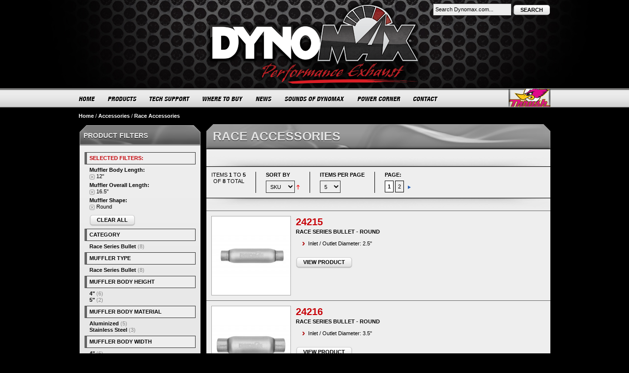

--- FILE ---
content_type: text/html; charset=UTF-8
request_url: https://www.dynomax.com/accessories/race-accessories?muffler_body_length=123&muffler_overall_length=342&muffler_shape=224
body_size: 68530
content:
<!DOCTYPE html PUBLIC "-//W3C//DTD XHTML 1.0 Strict//EN" "http://www.w3.org/TR/xhtml1/DTD/xhtml1-strict.dtd">
<html xmlns="http://www.w3.org/1999/xhtml" xml:lang="en" lang="en">
<head>
<meta http-equiv="Content-Type" content="text/html; charset=utf-8" />
<title>Race Accessories - DynoMax® Performance Exhaust</title>
<meta name="description" content="DynoMax® Performance Exhaust is a leading brand of stainless steel exhaust systems, cat-back systems, axle-back systems and stainless steel muffler technology. DynoMax® Performance Exhaust has a complete line of mufflers, including the Ultra Flo X stainless steel muffler, Ultra Flo Welded stainless steel muffler, Ultra Flo SS polished stainless steel muffler, Super Turbo muffler, Race Collector muffler and Race Bullet muffler. Each and every DynoMax® product is built to the brand's theme, 'Pure Unadulterated POWER,' and is backed by a limited lifetime warranty or 90-day Performance and Sound Guarantee. Manufactured and marketed by Tenneco Inc. (NYSE: TEN)." />
<meta name="keywords" content="" />
<meta name="robots" content="INDEX,FOLLOW" />
<link rel="icon" href="https://www.dynomax.com/media/favicon/default/favicon.ico" type="image/x-icon" />
<link rel="shortcut icon" href="https://www.dynomax.com/media/favicon/default/favicon.ico" type="image/x-icon" />
<!--[if lt IE 7]>
<script type="text/javascript">
//<![CDATA[
    var BLANK_URL = 'https://www.dynomax.com/js/blank.html';
    var BLANK_IMG = 'https://www.dynomax.com/js/spacer.gif';
//]]>
</script>
<![endif]-->
<link rel="stylesheet" type="text/css" href="https://www.dynomax.com/skin/frontend/default/dynomax/css/styles.css" media="all" />
<link rel="stylesheet" type="text/css" href="https://www.dynomax.com/skin/frontend/base/default/css/widgets.css" media="all" />
<link rel="stylesheet" type="text/css" href="https://www.dynomax.com/skin/frontend/default/dynomax/css/bootstrap.css" media="all" />
<link rel="stylesheet" type="text/css" href="https://www.dynomax.com/skin/frontend/default/dynomax/css/bootstrap_nav.css" media="all" />
<link rel="stylesheet" type="text/css" href="https://www.dynomax.com/skin/frontend/default/dynomax/css/amfinder.css" media="all" />
<link rel="stylesheet" type="text/css" href="https://www.dynomax.com/skin/frontend/default/dynomax/css/print.css" media="print" />
<script type="text/javascript" src="https://www.dynomax.com/js/jquery/jquery-1.9.1.min.js"></script>
<script type="text/javascript" src="https://www.dynomax.com/js/navigation/jquery.menu-aim.js"></script>
<script type="text/javascript" src="https://www.dynomax.com/js/navigation/bootstrap.min.js"></script>
<script type="text/javascript" src="https://www.dynomax.com/js/prototype/prototype.js"></script>
<script type="text/javascript" src="https://www.dynomax.com/js/lib/ccard.js"></script>
<script type="text/javascript" src="https://www.dynomax.com/js/prototype/validation.js"></script>
<script type="text/javascript" src="https://www.dynomax.com/js/scriptaculous/builder.js"></script>
<script type="text/javascript" src="https://www.dynomax.com/js/scriptaculous/effects.js"></script>
<script type="text/javascript" src="https://www.dynomax.com/js/scriptaculous/dragdrop.js"></script>
<script type="text/javascript" src="https://www.dynomax.com/js/scriptaculous/controls.js"></script>
<script type="text/javascript" src="https://www.dynomax.com/js/scriptaculous/slider.js"></script>
<script type="text/javascript" src="https://www.dynomax.com/js/varien/js.js"></script>
<script type="text/javascript" src="https://www.dynomax.com/js/varien/form.js"></script>
<script type="text/javascript" src="https://www.dynomax.com/js/mage/translate.js"></script>
<script type="text/javascript" src="https://www.dynomax.com/js/mage/cookies.js"></script>
<script type="text/javascript" src="https://www.dynomax.com/js/jquery/noconflict.js"></script>
<script type="text/javascript" src="https://www.dynomax.com/js/amasty/amfinder/finder.js"></script>
<link rel="canonical" href="https://www.dynomax.com/accessories/race-accessories" />
<!--[if lt IE 8]>
<link rel="stylesheet" type="text/css" href="https://www.dynomax.com/skin/frontend/default/dynomax/css/styles-ie.css" media="all" />
<![endif]-->
<!--[if lt IE 7]>
<script type="text/javascript" src="https://www.dynomax.com/js/lib/ds-sleight.js"></script>
<script type="text/javascript" src="https://www.dynomax.com/skin/frontend/base/default/js/ie6.js"></script>
<![endif]-->

<script type="text/javascript">
//<![CDATA[
Mage.Cookies.path     = '/';
Mage.Cookies.domain   = '.www.dynomax.com';
//]]>
</script>

<script type="text/javascript">
//<![CDATA[
optionalZipCountries = ["HK","IE","MO","PA"];
//]]>
</script>
            <!-- BEGIN GOOGLE ANALYTICS CODE -->
        <script type="text/javascript">
        //<![CDATA[
            var _gaq = _gaq || [];
            
_gaq.push(['_setAccount', 'UA-23809379-1']);

_gaq.push(['_trackPageview']);
            
            (function() {
                var ga = document.createElement('script'); ga.type = 'text/javascript'; ga.async = true;
                ga.src = ('https:' == document.location.protocol ? 'https://ssl' : 'http://www') + '.google-analytics.com/ga.js';
                var s = document.getElementsByTagName('script')[0]; s.parentNode.insertBefore(ga, s);
            })();

        //]]>
        </script>
        <!-- END GOOGLE ANALYTICS CODE -->
    <script type="text/javascript">//<![CDATA[
        var Translator = new Translate([]);
        //]]></script><!-- Google Tag Manager -->
<script>
(function(w,d,s,l,i){w[l]=w[l]||[];w[l].push({'gtm.start': new Date().getTime(),event:'gtm.js'});var f=d.getElementsByTagName(s)[0], j=d.createElement(s),dl=l!='dataLayer'?'&l='+l:'';j.async=true;j.src='https://www.googletagmanager.com/gtm.js?id='+i+dl;f.parentNode.insertBefore(j,f);})(window,document,'script','dataLayer','GTM-WW9VXG7');
</script>
<!-- End Google Tag Manager -->

</head>
<body class=" catalog-category-view categorypath-accessories-race-accessories category-race-accessories">
<div id="fb-root"></div>
<script>(function(d, s, id) {
  var js, fjs = d.getElementsByTagName(s)[0];
  if (d.getElementById(id)) return;
  js = d.createElement(s); js.id = id;
  js.src = "//connect.facebook.net/en_US/all.js#xfbml=1&appId=216158661749625";
  fjs.parentNode.insertBefore(js, fjs);
}(document, 'script', 'facebook-jssdk'));</script>
<div class="wrapper">
        <noscript>
        <div class="global-site-notice noscript">
            <div class="notice-inner">
                <p>
                    <strong>JavaScript seems to be disabled in your browser.</strong><br />
                    You must have JavaScript enabled in your browser to utilize the functionality of this website.                </p>
            </div>
        </div>
    </noscript>
    <div class="page">
        <div class="header-container">
    <div class="header">
        <h1 class="logo"><strong>DynoMax® Performance Exhaust</strong><a href="https://www.dynomax.com/" title="DynoMax® Performance Exhaust" class="logo"><img src="https://www.dynomax.com/skin/frontend/default/dynomax/images/header_logo.png" alt="DynoMax® Performance Exhaust" /></a></h1>
        
        <div class="social_links_wrapper">
        
            <div class="social_links" style="margin-right:10px;">
                <div class="fb-like" data-href="http://www.dynomax.com" data-send="true" layout="button_count" data-show-faces="false" data-font="verdana"></div>
            </div>
            
            <div class="social_links">
                <!-- Google +1 button -->
                <g:plusone href="http://www.dynomax.com/" size="medium" width="60"></g:plusone>
                
                <!-- Google +1 render call -->
                <script type="text/javascript">
                  (function() {
                    var po = document.createElement('script'); po.type = 'text/javascript'; po.async = true;
                    po.src = 'https://apis.google.com/js/plusone.js';
                    var s = document.getElementsByTagName('script')[0]; s.parentNode.insertBefore(po, s);
                  })();
                </script>
            </div>

            <br style="clear:both;" />
            
        </div>
        
        <div class="quick-access">
            <form id="search_mini_form" action="https://www.dynomax.com/catalogsearch/result/" method="get">
    <div class="form-search">
        <input id="search" type="text" name="q" value="" class="input-text" maxlength="128" />
        <button type="submit" title="Search" class="button"><span><span>Search</span></span></button>
        <div id="search_autocomplete" class="search-autocomplete"></div>
        <script type="text/javascript">
        //<![CDATA[
            var searchForm = new Varien.searchForm('search_mini_form', 'search', 'Search Dynomax.com...');
            searchForm.initAutocomplete('https://www.dynomax.com/catalogsearch/ajax/suggest/', 'search_autocomplete');
        //]]>
        </script>
    </div>
</form>
                                </div>
            </div>
</div>






<div class="nav-container">

	

    <div id="nav" class="navbar">

        

        <div id="nav_thrush"><a href="http://www.thrushexhaust.com" target="_blank">Thrush® Exhaust</a></div>

        

        <ul class="nav">

        	

            <li class="mainlinkbox">

            

            	<a href="https://www.dynomax.com/" target="_self" class="home mainlink">HOME</a>

                

            </li>

            

            <li class="dropdown mainlinkbox">

            

                <a href="#" target="_self" class="products mainlink">PRODUCTS</a>

        

                <ul class="dropdown-menu" role="menu">

                

                    <li data-submenu-id="submenu-mufflers">

                        <a href="https://www.dynomax.com/mufflers/" target="_self" class="mufflers sublink top">MUFFLERS <div class="subnav_chevron"></div></a>

                        <div id="submenu-mufflers" class="popover">

                        

                        	<div id="submenu-content-mufflers" class="popover-content">

                        	

                                <div class="sub2_header"><img src="https://www.dynomax.com/skin/frontend/default/dynomax/images/navigation/sub2_mufflers.png" /></div>

                                

                                <br />

                                

                                <img src="https://www.dynomax.com/skin/frontend/default/dynomax/images/select_muffler_tab.png" />

                                

                                <br />

                                

                                <div class="sub2_mufflers_type firstrow" style="margin-left:10px;">

                                    <a href="https://www.dynomax.com/mufflers/ultra-flo-welded/" target="_self" title="ULTRA FLO™ WELDED">

                                        <img src="https://www.dynomax.com/skin/frontend/default/dynomax/images/navigation/nav_sub2_mufflers_ufw.png" alt="ULTRA FLO™ WELDED" />

                                    </a>

                                </div>

                                

                                <div class="sub2_mufflers_type firstrow">

                                    <a href="https://www.dynomax.com/mufflers/ultra-flo-welded-x/" target="_self" title="ULTRA FLO™ WELDED X">

                                        <img src="https://www.dynomax.com/skin/frontend/default/dynomax/images/navigation/nav_sub2_mufflers_ufwx.png" alt="ULTRA FLO™ WELDED X" />

                                    </a>

                                </div>

                                

                                <div class="sub2_mufflers_type firstrow">

                                    <a href="https://www.dynomax.com/mufflers/ultra-flo-welded-round/" target="_self" title="ULTRA FLO™ WELDED ROUND">

                                        <img src="https://www.dynomax.com/skin/frontend/default/dynomax/images/navigation/nav_sub2_mufflers_ufwr.png" alt="ULTRA FLO™ WELDED ROUND" />

                                    </a>

                                </div>

                                

                                <div class="sub2_mufflers_type firstrow">

                                    <a href="https://www.dynomax.com/mufflers/ultra-flo-stainless-steel-polished/" target="_self" title="ULTRA FLO™ STAINLESS STEEL POLISHED">

                                        <img src="https://www.dynomax.com/skin/frontend/default/dynomax/images/navigation/nav_sub2_mufflers_ufssp.png" alt="ULTRA FLO™ STAINLESS STEEL POLISHED" />

                                    </a>

                                </div>

                                

                                <br class="clear_both" />

                                

                                <div class="sub2_mufflers_type" style="margin-left:10px;">

                                    <a href="https://www.dynomax.com/mufflers/super-turbo/" target="_self" title="SUPER TURBO™">

                                        <img src="https://www.dynomax.com/skin/frontend/default/dynomax/images/navigation/nav_sub2_mufflers_st.png" alt="SUPER TURBO™" />

                                    </a>

                                </div>

                                

                                <div class="sub2_mufflers_type">

                                    <a href="https://www.dynomax.com/mufflers/race-series-bullet/" target="_self" title="RACE SERIES BULLET">

                                        <img src="https://www.dynomax.com/skin/frontend/default/dynomax/images/navigation/nav_sub2_mufflers_rb.png" alt="RACE SERIES BULLET" />

                                    </a>

                                </div>

                                

                                <div class="sub2_mufflers_type">

                                    <a href="https://www.dynomax.com/mufflers/race-series-mini-bullet/" target="_self" title="RACE SERIES MINI BULLET">

                                        <img src="https://www.dynomax.com/skin/frontend/default/dynomax/images/navigation/nav_sub2_mufflers_rbm.png" alt="RACE SERIES MINI BULLET" />

                                    </a>

                                </div>

                                

                                <br class="clear_both" />

                                

                            </div>

                            

                            <div class="sub2_mufflers_btm"></div>

                            

                        </div>

                    </li>

                    <li data-submenu-id="submenu-exhaust">

                        <a href="https://www.dynomax.com/exhaust-systems/" target="_self" class="exhaust sublink">EXHAUST SYSTEMS <div class="subnav_chevron"></div></a>

                        <div id="submenu-exhaust" class="popover">

                        

                        	<div id="submenu-content-exhaust" class="popover-content">

                        	

                                <div class="sub2_header"><img src="https://www.dynomax.com/skin/frontend/default/dynomax/images/navigation/sub2_exhaust.png" /></div>

                                

                                <br />

                                

                                <img src="https://www.dynomax.com/skin/frontend/default/dynomax/images/select_make_tab.png" />

                                

                                <br />

                                

                                <div class="sub2_exhaust_make firstrow" style="margin-left:10px;">

                                    <a href="https://www.dynomax.com/exhaust-systems/chevrolet/" target="_self" title="CHEVROLET">

                                        <img src="https://www.dynomax.com/skin/frontend/default/dynomax/images/navigation/nav_sub2_exhaust_chevy.png" alt="CHEVROLET" />

                                    </a>

                                </div>

                                

                                <div class="sub2_exhaust_make firstrow">

                                    <a href="https://www.dynomax.com/exhaust-systems/dodge/" target="_self" title="DODGE">

                                        <img src="https://www.dynomax.com/skin/frontend/default/dynomax/images/navigation/nav_sub2_exhaust_dodge.png" alt="DODGE" />

                                    </a>

                                </div>

                                

                                <div class="sub2_exhaust_make firstrow" style="margin-right:0px;">

                                    <a href="https://www.dynomax.com/exhaust-systems/ford/" target="_self" title="FORD">

                                        <img src="https://www.dynomax.com/skin/frontend/default/dynomax/images/navigation/nav_sub2_exhaust_ford.png" alt="FORD" />

                                    </a>

                                </div>

                                

                                <br class="clear_both" />

                                

                                <div class="sub2_exhaust_make" style="margin-left:10px;">

                                    <a href="https://www.dynomax.com/exhaust-systems/gmc/" target="_self" title="GMC">

                                        <img src="https://www.dynomax.com/skin/frontend/default/dynomax/images/navigation/nav_sub2_exhaust_gmc.png" alt="GMC" />

                                    </a>

                                </div>

                                

                                <div class="sub2_exhaust_make">

                                    <a href="https://www.dynomax.com/exhaust-systems/jeep/" target="_self" title="JEEP">

                                        <img src="https://www.dynomax.com/skin/frontend/default/dynomax/images/navigation/nav_sub2_exhaust_jeep.png" alt="JEEP" />

                                    </a>

                                </div>

                                

                                <div class="sub2_exhaust_make" style="margin-right:0px;">

                                    <a href="https://www.dynomax.com/exhaust-systems/nissan/" target="_self" title="NISSAN">

                                        <img src="https://www.dynomax.com/skin/frontend/default/dynomax/images/navigation/nav_sub2_exhaust_nissan.png" alt="NISSAN" />

                                    </a>

                                </div>

                                

                                <br class="clear_both" />

                                

                                <div class="sub2_exhaust_make" style="margin-left:10px;">

                                    <a href="https://www.dynomax.com/exhaust-systems/pontiac/" target="_self" title="PONTIAC">

                                        <img src="https://www.dynomax.com/skin/frontend/default/dynomax/images/navigation/nav_sub2_exhaust_pontiac.png" alt="PONTIAC" />

                                    </a>

                                </div>

                                

                                <div class="sub2_exhaust_make">

                                    <a href="https://www.dynomax.com/exhaust-systems/toyota/" target="_self" title="TOYOTA">

                                        <img src="https://www.dynomax.com/skin/frontend/default/dynomax/images/navigation/nav_sub2_exhaust_toyota.png" alt="TOYOTA" />

                                    </a>

                                </div>

                                

                                <br class="clear_both" />

                            

                            </div>

                            

                            <div class="sub2_exhaust_btm"></div>

                            

                        </div>

                    </li>

                    <li data-submenu-id="submenu-accessories">

                        <a href="https://www.dynomax.com/accessories/" class="accessories sublink">ACCESSORIES <div class="subnav_chevron"></div></a>

                        <div id="submenu-accessories" class="popover">

                            

                            <div id="submenu-content-accessories" class="popover-content">

                        	

                                <div class="sub2_header"><img src="https://www.dynomax.com/skin/frontend/default/dynomax/images/navigation/sub2_accessories.png" /></div>

                                

                                <br />

                                

                                <img src="https://www.dynomax.com/skin/frontend/default/dynomax/images/select_acc_tab.png" />

                                

                                <br />

                                

                                <div class="sub2_accessories_type firstrow" style="margin-left:10px;">

                                    <a href="https://www.dynomax.com/accessories/universal-stainless-steel-tips/" target="_self" title="UNIVERSAL STAINLESS STEEL TIPS">

                                        <img src="https://www.dynomax.com/skin/frontend/default/dynomax/images/navigation/nav_sub2_acc_tips.png" alt="UNIVERSAL STAINLESS STEEL TIPS" />

                                    </a>

                                </div>

                                

                                <div class="sub2_accessories_type firstrow">

                                    <a href="https://www.dynomax.com/accessories/race-accessories/" target="_self" title="RACE ACCESSORIES">

                                        <img src="https://www.dynomax.com/skin/frontend/default/dynomax/images/navigation/nav_sub2_acc_race.png" alt="RACE ACCESSORIES" />

                                    </a>

                                </div>

                                

                                <div class="sub2_accessories_type firstrow">

                                    <a href="https://www.dynomax.com/accessories/builder-parts-speciality-parts/" target="_self" title="BUILDER PARTS & SPECIALITY PARTS">

                                        <img src="https://www.dynomax.com/skin/frontend/default/dynomax/images/navigation/nav_sub2_acc_builder.png" alt="BUILDER PARTS & SPECIALITY PARTS" />

                                    </a>

                                </div>

                                <!--

                                <div class="sub2_accessories_type firstrow">

                                    <a href="https://www.dynomax.com/accessories/truck-staxx/" target="_self" title="TRUCK STAXX">

                                        <img src="https://www.dynomax.com/skin/frontend/default/dynomax/images/navigation/nav_sub2_acc_truckstaxx.png" alt="TRUCK STAXX" />

                                    </a>

                                </div>

                                -->

                                <br class="clear_both" />

                                

                            </div>

                            

                            <div class="sub2_exhaust_btm"></div>

                            

                        </div>

                    </li>

                    <li data-submenu-id="submenu-new-products">

                        <a href="https://www.dynomax.com/new-products/" class="new-products sublink">NEW PRODUCTS</a>

                        <div id="submenu-new-products" class="popover">

                            

                        </div>

                    </li>

                    <li data-submenu-id="submenu-catalog">

                        <a href="https://www.dynomax.com/product-catalog/" class="catalog sublink bottom">PRODUCT CATALOG</a>

                        <div id="submenu-catalog" class="popover">

                            

                        </div>

                    </li>

                    

                    <div class="sub1_btm"></div>

                    

                </ul>

              

            </li>

            

            <li class="dropdown mainlinkbox">

            

            	<a href="#" target="_self" class="tech mainlink">TECH SUPPORT</a>

                

                <ul class="dropdown-menu" role="menu">

                

                    <li data-submenu-id="submenu-install-instructions">

                        <a href="https://www.dynomax.com/install-instructions/" class="install-instructions sublink">INSTALL INSTRUCTIONS</a>

                    </li>

                    

                    <li data-submenu-id="submenu-faq">

                        <a href="https://www.dynomax.com/faq/" class="faq sublink">FAQ</a>

                    </li>

                    

                    <li data-submenu-id="submenu-warranty">

                        <a href="https://www.dynomax.com/warranty-guarantee/" class="warranty sublink">WARRANTY / SAFE & SOUND GUARANTEE</a>

                    </li>

                    <!--

                    <li data-submenu-id="submenu-promotion-rebate-inquiry">

                        <a href="https://www.dynomax.com/promotion-rebate-inquiry/" class="promotion-rebate-inquiry sublink">PROMOTION REBATE INQUIRY</a>

                    </li> -->

                    

                    <li data-submenu-id="submenu-dynomax-tech">

                        <a href="https://www.dynomax.com/email-the-dynomax-tech/" class="dynomax-tech sublink">EMAIL THE DYNOMAX TECH</a>

                    </li>

                    

                    <div class="sub1_btm"></div>

                

                </ul>

                

            </li>

            

            <li class="dropdown mainlinkbox">

            
            	<a href="#" target="_self" class="buy mainlink">WHERE TO BUY</a>

                

                <ul class="dropdown-menu" role="menu">

                

                    <li data-submenu-id="submenu-local-retailers">

                        <a href="https://www.dynomax.com/local-retailers/" class="local-retailers sublink">FIND A LOCAL RETAILER</a>

                    </li>

                    

                    <li data-submenu-id="submenu-online-retailers">

                        <a href="https://www.dynomax.com/online-retailers/" class="online-retailers sublink">ONLINE RETAILERS</a>

                    </li>

                    

                    <div class="sub1_btm"></div>

                

                </ul>

                

            </li>

            

            <li class="mainlinkbox">

            

            	<a href="https://www.dynomax.com/press-releases/" target="_self" class="news mainlink">NEWS</a>

                

            </li>

            

            <li class="mainlinkbox">

            

            	<a href="https://www.dynomax.com/sounds-of-dynomax/" target="_self" class="sounds mainlink">SOUNDS OF DYNOMAX</a>

                

            </li>

            

            <li class="dropdown mainlinkbox">

            

            	<a href="#" target="_self" class="power mainlink">POWER CORNER</a>

                

                <ul class="dropdown-menu" role="menu">

                


                  <!--  <li data-submenu-id="submenu-promotions">

                        <a href="https://www.dynomax.com/promotions/" class="promotions sublink">PROMOTIONS</a>

                    </li> -->

                    

                    <li data-submenu-id="submenu-you-tube">

                        <a href="http://www.youtube.com/user/DynomaxExhaust#p/u/4/Ho1y3Wfuwxw" target="_blank" class="you-tube sublink">YOUTUBE</a>

                    </li>

                    

                    <!-- <li data-submenu-id="submenu-event-schedule">

                        <a href="https://www.dynomax.com/event-schedule/" class="event-schedule sublink">EVENT SCHEDULE</a>

                    </li> 

                    

                    <li data-submenu-id="submenu-tv-exposure">

                        <a href="https://www.dynomax.com/tv-exposure/" class="tv-exposure sublink">TV EXPOSURE</a>

                    </li>

                    

                    <li data-submenu-id="submenu-downloads">

                        <a href="https://www.dynomax.com/dynomax-downloads/" class="downloads sublink">DOWNLOADS</a>

                    </li> -->

                    

                    <li data-submenu-id="submenu-app">

                        <a href="https://itunes.apple.com/us/app/mobile-sound-lab/id757228284?mt=8" target="_blank" class="app sublink">MOBILE SOUND LAB APP</a>

                    </li>

                    

                    <div class="sub1_btm"></div>

                

                </ul>

                

            </li>

            <!--

            <li class="mainlinkbox">

            

            	<a href="http://dynomaxgear.com" target="_blank" class="apparel mainlink">APPAREL</a>

                

            </li>

            -->

            <li class="mainlinkbox">

            

            	<a href="https://www.dynomax.com/contact/" target="_self" class="contact mainlink">CONTACT</a>

                

            </li>

          

          <br class="clear_both" />

          

        </ul>

    

    </div>



</div>        <div class="main-container col2-left-layout">
            <div class="main">
                <div class="breadcrumbs">
    <ul>
                    <li class="home">
                            <a href="https://www.dynomax.com/" title="Go to Home Page">Home</a>
                                        <span>/ </span>
                        </li>
                    <li class="category224">
                            <a href="https://www.dynomax.com/accessories" title="">Accessories</a>
                                        <span>/ </span>
                        </li>
                    <li class="category226">
                            <strong>Race Accessories</strong>
                                    </li>
            </ul>
</div>
                <div class="col-main">
                                        <div class="page-title category-title">
        <h1>Race Accessories</h1>
</div>

<div class="page-content">




    <div class="category-products">
    <div class="toolbar">
	<div class="pager_top_shadow"></div>
    <div class="pager">
        <p class="amount">
                            Items <strong>1</strong> to <strong>5</strong><br />of <strong>8</strong> total                    </p>
		
        <div class="sort-by">
            <label>Sort By</label>
            <select onchange="setLocation(this.value)">
                            <option value="https://www.dynomax.com/accessories/race-accessories?dir=asc&amp;muffler_body_length=123&amp;muffler_overall_length=342&amp;muffler_shape=224&amp;order=name">
                    Name                </option>
                            <option value="https://www.dynomax.com/accessories/race-accessories?dir=asc&amp;muffler_body_length=123&amp;muffler_overall_length=342&amp;muffler_shape=224&amp;order=sku" selected="selected">
                    SKU                </option>
                        </select>
                            <a href="https://www.dynomax.com/accessories/race-accessories?dir=desc&amp;muffler_body_length=123&amp;muffler_overall_length=342&amp;muffler_shape=224&amp;order=sku" title="Set Descending Direction"><img src="https://www.dynomax.com/skin/frontend/default/dynomax/images/i_asc_arrow.gif" alt="Set Descending Direction" class="v-middle" /></a>
                    </div>
        
        <div class="limiter">
            <label>Items per page</label>
            <select onchange="setLocation(this.value)">
                            <option value="https://www.dynomax.com/accessories/race-accessories?limit=5&amp;muffler_body_length=123&amp;muffler_overall_length=342&amp;muffler_shape=224" selected="selected">
                    5                </option>
                            <option value="https://www.dynomax.com/accessories/race-accessories?limit=10&amp;muffler_body_length=123&amp;muffler_overall_length=342&amp;muffler_shape=224">
                    10                </option>
                            <option value="https://www.dynomax.com/accessories/race-accessories?limit=15&amp;muffler_body_length=123&amp;muffler_overall_length=342&amp;muffler_shape=224">
                    15                </option>
                            <option value="https://www.dynomax.com/accessories/race-accessories?limit=20&amp;muffler_body_length=123&amp;muffler_overall_length=342&amp;muffler_shape=224">
                    20                </option>
                            <option value="https://www.dynomax.com/accessories/race-accessories?limit=25&amp;muffler_body_length=123&amp;muffler_overall_length=342&amp;muffler_shape=224">
                    25                </option>
                        </select>
        </div>
        
        
    
    
    
        <div class="pages">
        <strong>Page:</strong>
        <br />
        <ol>
        
        
        
                                    <li class="current">1</li>
                                                <li><a href="https://www.dynomax.com/accessories/race-accessories?muffler_body_length=123&amp;muffler_overall_length=342&amp;muffler_shape=224&amp;p=2">2</a></li>
                    

        
        
                    <li>
                <a class="next i-next" href="https://www.dynomax.com/accessories/race-accessories?muffler_body_length=123&amp;muffler_overall_length=342&amp;muffler_shape=224&amp;p=2" title="Next">
                                            <img src="https://www.dynomax.com/skin/frontend/default/dynomax/images/pager_arrow_right.gif" alt="Next" class="v-middle" />
                                    </a>
            </li>
                </ol>

    </div>
    
    
        
        <br class="clear_both" />

    </div>
	<div class="pager_btm_shadow"></div>
    
        <div class="sorter">
                <p class="view-mode">
                                </p>
            </div>
    </div>
                <ol class="products-list" id="products-list">
            <li class="item">
                        <a href="https://www.dynomax.com/race-series-bullet-round.html" title="Race Series Bullet - Round" class="product-image"><img src="https://www.dynomax.com/media/catalog/product/cache/1/small_image/160x/9df78eab33525d08d6e5fb8d27136e95/2/4/24215_14.jpg" width="160" height="160" alt="Race Series Bullet - Round" /></a>
                        <div class="product-shop">
                <div class="f-fix">
                	                    <div class="product-sku">
						<a href="https://www.dynomax.com/race-series-bullet-round.html" title="24215">24215</a>
                    </div>
                    
                                        <h2 class="product-name"><a href="https://www.dynomax.com/race-series-bullet-round.html" title="Race Series Bullet - Round">Race Series Bullet - Round</a></h2>
                    <div class="desc std">
                    
                    	<ul class="applications">
                        <li>Inlet / Outlet Diameter: 2.5"</li>                        </ul>
                        
                        <button onclick="window.open('https://www.dynomax.com/race-series-bullet-round.html','_self');" class="button" title="Race Series Bullet - Round" type="button" target="_blank"><span><span>VIEW PRODUCT</span></span></button>
                        
                    </div>
                </div>
            </div>
        </li>
            <li class="item">
                        <a href="https://www.dynomax.com/race-series-bullet-round-24403.html" title="Race Series Bullet - Round" class="product-image"><img src="https://www.dynomax.com/media/catalog/product/cache/1/small_image/160x/9df78eab33525d08d6e5fb8d27136e95/2/4/24216.jpg" width="160" height="160" alt="Race Series Bullet - Round" /></a>
                        <div class="product-shop">
                <div class="f-fix">
                	                    <div class="product-sku">
						<a href="https://www.dynomax.com/race-series-bullet-round-24403.html" title="24216">24216</a>
                    </div>
                    
                                        <h2 class="product-name"><a href="https://www.dynomax.com/race-series-bullet-round-24403.html" title="Race Series Bullet - Round">Race Series Bullet - Round</a></h2>
                    <div class="desc std">
                    
                    	<ul class="applications">
                        <li>Inlet / Outlet Diameter: 3.5"</li>                        </ul>
                        
                        <button onclick="window.open('https://www.dynomax.com/race-series-bullet-round-24403.html','_self');" class="button" title="Race Series Bullet - Round" type="button" target="_blank"><span><span>VIEW PRODUCT</span></span></button>
                        
                    </div>
                </div>
            </div>
        </li>
            <li class="item">
                        <a href="https://www.dynomax.com/race-series-bullet-round-24407.html" title="Race Series Bullet - Round" class="product-image"><img src="https://www.dynomax.com/media/catalog/product/cache/1/small_image/160x/9df78eab33525d08d6e5fb8d27136e95/2/4/24217.jpg" width="160" height="160" alt="Race Series Bullet - Round" /></a>
                        <div class="product-shop">
                <div class="f-fix">
                	                    <div class="product-sku">
						<a href="https://www.dynomax.com/race-series-bullet-round-24407.html" title="24217">24217</a>
                    </div>
                    
                                        <h2 class="product-name"><a href="https://www.dynomax.com/race-series-bullet-round-24407.html" title="Race Series Bullet - Round">Race Series Bullet - Round</a></h2>
                    <div class="desc std">
                    
                    	<ul class="applications">
                        <li>Inlet / Outlet Diameter: 4"</li>                        </ul>
                        
                        <button onclick="window.open('https://www.dynomax.com/race-series-bullet-round-24407.html','_self');" class="button" title="Race Series Bullet - Round" type="button" target="_blank"><span><span>VIEW PRODUCT</span></span></button>
                        
                    </div>
                </div>
            </div>
        </li>
            <li class="item">
                        <a href="https://www.dynomax.com/race-series-bullet-round-24405.html" title="Race Series Bullet - Round" class="product-image"><img src="https://www.dynomax.com/media/catalog/product/cache/1/small_image/160x/9df78eab33525d08d6e5fb8d27136e95/2/4/24222.jpg" width="160" height="160" alt="Race Series Bullet - Round" /></a>
                        <div class="product-shop">
                <div class="f-fix">
                	                    <div class="product-sku">
						<a href="https://www.dynomax.com/race-series-bullet-round-24405.html" title="24222">24222</a>
                    </div>
                    
                                        <h2 class="product-name"><a href="https://www.dynomax.com/race-series-bullet-round-24405.html" title="Race Series Bullet - Round">Race Series Bullet - Round</a></h2>
                    <div class="desc std">
                    
                    	<ul class="applications">
                        <li>Inlet / Outlet Diameter: 3"</li>                        </ul>
                        
                        <button onclick="window.open('https://www.dynomax.com/race-series-bullet-round-24405.html','_self');" class="button" title="Race Series Bullet - Round" type="button" target="_blank"><span><span>VIEW PRODUCT</span></span></button>
                        
                    </div>
                </div>
            </div>
        </li>
            <li class="item last">
                        <a href="https://www.dynomax.com/race-series-bullet-round-24408.html" title="Race Series Bullet - Round" class="product-image"><img src="https://www.dynomax.com/media/catalog/product/cache/1/small_image/160x/9df78eab33525d08d6e5fb8d27136e95/2/4/24234.jpg" width="160" height="160" alt="Race Series Bullet - Round" /></a>
                        <div class="product-shop">
                <div class="f-fix">
                	                    <div class="product-sku">
						<a href="https://www.dynomax.com/race-series-bullet-round-24408.html" title="24234">24234</a>
                    </div>
                    
                                        <h2 class="product-name"><a href="https://www.dynomax.com/race-series-bullet-round-24408.html" title="Race Series Bullet - Round">Race Series Bullet - Round</a></h2>
                    <div class="desc std">
                    
                    	<ul class="applications">
                        <li>Inlet / Outlet Diameter: 2.25"</li>                        </ul>
                        
                        <button onclick="window.open('https://www.dynomax.com/race-series-bullet-round-24408.html','_self');" class="button" title="Race Series Bullet - Round" type="button" target="_blank"><span><span>VIEW PRODUCT</span></span></button>
                        
                    </div>
                </div>
            </div>
        </li>
        </ol>
    <script type="text/javascript">decorateList('products-list', 'none-recursive')</script>

    
    <div class="toolbar-bottom">
        <div class="toolbar">
	<div class="pager_top_shadow"></div>
    <div class="pager">
        <p class="amount">
                            Items <strong>1</strong> to <strong>5</strong><br />of <strong>8</strong> total                    </p>
		
        <div class="sort-by">
            <label>Sort By</label>
            <select onchange="setLocation(this.value)">
                            <option value="https://www.dynomax.com/accessories/race-accessories?dir=asc&amp;muffler_body_length=123&amp;muffler_overall_length=342&amp;muffler_shape=224&amp;order=name">
                    Name                </option>
                            <option value="https://www.dynomax.com/accessories/race-accessories?dir=asc&amp;muffler_body_length=123&amp;muffler_overall_length=342&amp;muffler_shape=224&amp;order=sku" selected="selected">
                    SKU                </option>
                        </select>
                            <a href="https://www.dynomax.com/accessories/race-accessories?dir=desc&amp;muffler_body_length=123&amp;muffler_overall_length=342&amp;muffler_shape=224&amp;order=sku" title="Set Descending Direction"><img src="https://www.dynomax.com/skin/frontend/default/dynomax/images/i_asc_arrow.gif" alt="Set Descending Direction" class="v-middle" /></a>
                    </div>
        
        <div class="limiter">
            <label>Items per page</label>
            <select onchange="setLocation(this.value)">
                            <option value="https://www.dynomax.com/accessories/race-accessories?limit=5&amp;muffler_body_length=123&amp;muffler_overall_length=342&amp;muffler_shape=224" selected="selected">
                    5                </option>
                            <option value="https://www.dynomax.com/accessories/race-accessories?limit=10&amp;muffler_body_length=123&amp;muffler_overall_length=342&amp;muffler_shape=224">
                    10                </option>
                            <option value="https://www.dynomax.com/accessories/race-accessories?limit=15&amp;muffler_body_length=123&amp;muffler_overall_length=342&amp;muffler_shape=224">
                    15                </option>
                            <option value="https://www.dynomax.com/accessories/race-accessories?limit=20&amp;muffler_body_length=123&amp;muffler_overall_length=342&amp;muffler_shape=224">
                    20                </option>
                            <option value="https://www.dynomax.com/accessories/race-accessories?limit=25&amp;muffler_body_length=123&amp;muffler_overall_length=342&amp;muffler_shape=224">
                    25                </option>
                        </select>
        </div>
        
        
    
    
    
        <div class="pages">
        <strong>Page:</strong>
        <br />
        <ol>
        
        
        
                                    <li class="current">1</li>
                                                <li><a href="https://www.dynomax.com/accessories/race-accessories?muffler_body_length=123&amp;muffler_overall_length=342&amp;muffler_shape=224&amp;p=2">2</a></li>
                    

        
        
                    <li>
                <a class="next i-next" href="https://www.dynomax.com/accessories/race-accessories?muffler_body_length=123&amp;muffler_overall_length=342&amp;muffler_shape=224&amp;p=2" title="Next">
                                            <img src="https://www.dynomax.com/skin/frontend/default/dynomax/images/pager_arrow_right.gif" alt="Next" class="v-middle" />
                                    </a>
            </li>
                </ol>

    </div>
    
    
        
        <br class="clear_both" />

    </div>
	<div class="pager_btm_shadow"></div>
    
        <div class="sorter">
                <p class="view-mode">
                                </p>
            </div>
    </div>
    </div>
</div>
    

</div>
<div class="page-content-btm"></div>                </div>
                <div class="col-left sidebar"><div class="block block-layered-nav">
    <div class="block-title">
        <strong><span>PRODUCT FILTERS</span></strong>
    </div>
    <div class="block-content">
        <div class="currently">
    <p class="block-subtitle">SELECTED FILTERS:</p>
    <ol>
            <li>
            <span class="label">Muffler Body Length:</span>
            <br />
            <span class="value">12"</span>
                            <a  class="btn-remove" href="https://www.dynomax.com/accessories/race-accessories?muffler_overall_length=342&amp;muffler_shape=224" title="Remove This Item">Remove This Item</a>
                    </li>
            <li>
            <span class="label">Muffler Overall Length:</span>
            <br />
            <span class="value">16.5"</span>
                            <a  class="btn-remove" href="https://www.dynomax.com/accessories/race-accessories?muffler_body_length=123&amp;muffler_shape=224" title="Remove This Item">Remove This Item</a>
                    </li>
            <li>
            <span class="label">Muffler Shape:</span>
            <br />
            <span class="value">Round</span>
                            <a  class="btn-remove" href="https://www.dynomax.com/accessories/race-accessories?muffler_body_length=123&amp;muffler_overall_length=342" title="Remove This Item">Remove This Item</a>
                    </li>
        </ol>
</div>
                    <div class="actions">
            <button onclick="window.open('https://www.dynomax.com/accessories/race-accessories','_self');" class="button" title="Clear All" type="button" target="_blank"><span><span>CLEAR ALL</button>
            </div>
                            <dl id="narrow-by-list">
                                                                    <dt>Category</dt>
                    <dd>
<ol>
    <li>
                <a href="https://www.dynomax.com/accessories/race-accessories?cat=242&amp;muffler_body_length=123&amp;muffler_overall_length=342&amp;muffler_shape=224">Race Series Bullet</a>
                        (8)
            </li>
</ol>
</dd>
                                                                    <dt>Muffler Type</dt>
                    <dd>
<ol>
    <li>
                <a href="https://www.dynomax.com/accessories/race-accessories?muffler_body_length=123&amp;muffler_overall_length=342&amp;muffler_shape=224&amp;muffler_type=93">Race Series Bullet</a>
                        (8)
            </li>
</ol>
</dd>
                                                                    <dt>Muffler Body Height</dt>
                    <dd>
<ol>
    <li>
                <a href="https://www.dynomax.com/accessories/race-accessories?muffler_body_height=332&amp;muffler_body_length=123&amp;muffler_overall_length=342&amp;muffler_shape=224">4"</a>
                        (6)
            </li>
    <li>
                <a href="https://www.dynomax.com/accessories/race-accessories?muffler_body_height=337&amp;muffler_body_length=123&amp;muffler_overall_length=342&amp;muffler_shape=224">5"</a>
                        (2)
            </li>
</ol>
</dd>
                                                                                                    <dt>Muffler Body Material</dt>
                    <dd>
<ol>
    <li>
                <a href="https://www.dynomax.com/accessories/race-accessories?muffler_body_length=123&amp;muffler_body_material=127&amp;muffler_overall_length=342&amp;muffler_shape=224">Aluminized</a>
                        (5)
            </li>
    <li>
                <a href="https://www.dynomax.com/accessories/race-accessories?muffler_body_length=123&amp;muffler_body_material=128&amp;muffler_overall_length=342&amp;muffler_shape=224">Stainless Steel</a>
                        (3)
            </li>
</ol>
</dd>
                                                                    <dt>Muffler Body Width</dt>
                    <dd>
<ol>
    <li>
                <a href="https://www.dynomax.com/accessories/race-accessories?muffler_body_length=123&amp;muffler_body_width=333&amp;muffler_overall_length=342&amp;muffler_shape=224">4"</a>
                        (6)
            </li>
    <li>
                <a href="https://www.dynomax.com/accessories/race-accessories?muffler_body_length=123&amp;muffler_body_width=338&amp;muffler_overall_length=342&amp;muffler_shape=224">5"</a>
                        (2)
            </li>
</ol>
</dd>
                                                                                                    <dt>Muffler Inlet Diameter</dt>
                    <dd>
<ol>
    <li>
                <a href="https://www.dynomax.com/accessories/race-accessories?muffler_body_length=123&amp;muffler_inlet_diameter1=155&amp;muffler_overall_length=342&amp;muffler_shape=224">2.25"</a>
                        (1)
            </li>
    <li>
                <a href="https://www.dynomax.com/accessories/race-accessories?muffler_body_length=123&amp;muffler_inlet_diameter1=154&amp;muffler_overall_length=342&amp;muffler_shape=224">2.5"</a>
                        (2)
            </li>
    <li>
                <a href="https://www.dynomax.com/accessories/race-accessories?muffler_body_length=123&amp;muffler_inlet_diameter1=150&amp;muffler_overall_length=342&amp;muffler_shape=224">3"</a>
                        (2)
            </li>
    <li>
                <a href="https://www.dynomax.com/accessories/race-accessories?muffler_body_length=123&amp;muffler_inlet_diameter1=147&amp;muffler_overall_length=342&amp;muffler_shape=224">3.5"</a>
                        (2)
            </li>
    <li>
                <a href="https://www.dynomax.com/accessories/race-accessories?muffler_body_length=123&amp;muffler_inlet_diameter1=146&amp;muffler_overall_length=342&amp;muffler_shape=224">4"</a>
                        (1)
            </li>
</ol>
</dd>
                                                                                                                                    <dt>Muffler Outlet Diameter</dt>
                    <dd>
<ol>
    <li>
                <a href="https://www.dynomax.com/accessories/race-accessories?muffler_body_length=123&amp;muffler_outlet_diameter=174&amp;muffler_overall_length=342&amp;muffler_shape=224">2.25"</a>
                        (1)
            </li>
    <li>
                <a href="https://www.dynomax.com/accessories/race-accessories?muffler_body_length=123&amp;muffler_outlet_diameter=173&amp;muffler_overall_length=342&amp;muffler_shape=224">2.5"</a>
                        (2)
            </li>
    <li>
                <a href="https://www.dynomax.com/accessories/race-accessories?muffler_body_length=123&amp;muffler_outlet_diameter=171&amp;muffler_overall_length=342&amp;muffler_shape=224">3"</a>
                        (2)
            </li>
    <li>
                <a href="https://www.dynomax.com/accessories/race-accessories?muffler_body_length=123&amp;muffler_outlet_diameter=170&amp;muffler_overall_length=342&amp;muffler_shape=224">3.5"</a>
                        (2)
            </li>
    <li>
                <a href="https://www.dynomax.com/accessories/race-accessories?muffler_body_length=123&amp;muffler_outlet_diameter=169&amp;muffler_overall_length=342&amp;muffler_shape=224">4"</a>
                        (1)
            </li>
</ol>
</dd>
                                                                                                                                                                            </dl>
            <script type="text/javascript">decorateDataList('narrow-by-list')</script>
            </div>
</div>
<div class="block block-layered-nav dealerlocator">



	<div class="block-title">

        <strong><span>FIND A LOCAL RETAILER</span></strong>

    </div>

    

    <div class="block-content">

    	<iframe id="frameId" allowtransparency="true" width="226" height="100" frameborder="0" scrolling="no" marginheight="0" marginwidth="0" src="https://hosted.where2getit.com/lite?action=locatorsearch&appkey=E0E8F15C-FD47-11DD-B6D8-FFA43B999D57&template=popup_en.s&display=1&geoip=1&searchradius=5|10|30|50|100"></iframe>

	</div>

    

</div><div class="inner_left_hearit">
	<a href="https://www.dynomax.com/sounds-of-dynomax/" target="_self">
		<img src="https://www.dynomax.com/skin/frontend/default/dynomax/images/inner_left_hearit.png" border="0" alt="Dynomax&reg; Performance Exhaust: Sounds of Dynomax" />
    </a>
</div></div>
            </div>
        </div>
    </div>
    <div class="footer-container">
    <div class="footer">
        
        <div class="footernav_box">
    
            <!--PRODUCTS-->
    
            <div class="footernav_header drk_grey_11_bold_111">PRODUCTS</div>
            
            <div class="footernav_col">
            
                <ul>
                
                    <div class="footernav_subheader">
                    	<a href="https://www.dynomax.com/exhaust-systems/" target="_self" title="MUFFLERS">MUFFLERS</a>
                    </div>
                    
                    <li>
                        <a href="https://www.dynomax.com/mufflers/ultra-flo-welded/" target="_self" title="ULTRA FLO™ WELDED">
                            ULTRA FLO™ WELDED
                        </a>
                    </li>
                    
                    <li>
                        <a href="https://www.dynomax.com/mufflers/ultra-flo-welded-x/" target="_self" title="ULTRA FLO™ WELDED X">
                            ULTRA FLO™ WELDED X
                        </a>
                    </li>
                    
                    <li>
                        <a href="https://www.dynomax.com/mufflers/ultra-flo-welded-round/" target="_self" title="ULTRA FLO™ WELDED ROUND">
                            ULTRA FLO™ WELDED ROUND
                        </a>
                    </li>
                    
                    <li>
                        <a href="https://www.dynomax.com/mufflers/ultra-flo-stainless-steel-polished/" target="_self" title="ULTRA FLO™ STAINLESS STEEL POLISHED">
                            ULTRA FLO™ STAINLESS STEEL POLISHED
                        </a>
                    </li>
                    
                    <li>
                        <a href="https://www.dynomax.com/mufflers/super-turbo/" target="_self" title="SUPER TURBO™">
                            SUPER TURBO™
                        </a>
                    </li>
                    
                    <li>
                        <a href="https://www.dynomax.com/mufflers/race-series-bullet/" target="_self" title="RACE SERIES BULLET">
                           RACE SERIES BULLET
                        </a>
                    </li>
                    
                    <li>
                        <a href="https://www.dynomax.com/mufflers/race-series-mini-bullet/" target="_self" title="RACE SERIES MINI BULLET">
                            RACE SERIES MINI BULLET
                        </a>
                    </li>
                    
                </ul>
                
            </div>
            
            <div class="footernav_col"  style="width:141px;">
            
                <ul>
                
                    <div class="footernav_subheader">
                    	<a href="https://www.dynomax.com/exhaust-systems/" target="_self" title="EXHAUST SYSTEMS">EXHAUST SYSTEMS</a>
                    </div>
                    
                    <li>
                        <a href="https://www.dynomax.com/exhaust-systems/chevrolet/" target="_self" title="CHEVROLET">
                            CHEVROLET
                        </a>
                    </li>
                    
                    <li>
                        <a href="https://www.dynomax.com/exhaust-systems/dodge/" target="_self" title="DODGE">
                            DODGE
                        </a>
                    </li>
                    
                    <li>
                        <a href="https://www.dynomax.com/exhaust-systems/ford/" target="_self" title="FORD">
                            FORD
                        </a>
                    </li>

                    <li>
                        <a href="https://www.dynomax.com/exhaust-systems/gmc/" target="_self" title="GMC">
                            GMC
                        </a>
                    </li>
                    
                    <li>
                        <a href="https://www.dynomax.com/exhaust-systems/jeep/" target="_self" title="JEEP">
                            JEEP
                        </a>
                    </li>
                    
                    <li>
                        <a href="https://www.dynomax.com/exhaust-systems/nissan/" target="_self" title="NISSAN">
                            NISSAN
                        </a>
                    </li>
                    
                    <li>
                        <a href="https://www.dynomax.com/exhaust-systems/pontiac/" target="_self" title="PONTIAC">
                            PONTIAC
                        </a>
                    </li>
                    
                    <li>
                        <a href="https://www.dynomax.com/exhaust-systems/toyota/" target="_self" title="TOYOTA">
                            TOYOTA
                        </a>
                    </li>
                    
                    <li>
                        <a href="https://www.dynomax.com/exhaust-systems/sport-compact/" target="_self" title="SPORT COMPACT">
                            SPORT COMPACT
                        </a>
                    </li>
                    
                </ul>
                          
            </div>
            
            <div class="footernav_col">
            
                <ul>
                
                    <div class="footernav_subheader">
                    	<a href="https://www.dynomax.com/accessories/" target="_self" title="ACCESSORIES">ACCESSORIES</a>
                    </div>
                    
                    <li>
                        <a href="https://www.dynomax.com/accessories/universal-stainless-steel-tips/" target="_self" title="UNIVERSAL STAINLESS STEEL TIPS">
                            UNIVERSAL STAINLESS STEEL TIPS
                        </a>
                    </li>
                    
                    <li>
                        <a href="https://www.dynomax.com/accessories/race-accessories/" target="_self" title="RACE ACCESSORIES">
                            RACE ACCESSORIES
                        </a>
                    </li>
                    
                    <li>
                        <a href="https://www.dynomax.com/accessories/builder-parts-speciality-parts/" target="_self" title="BUILDER PARTS & SPECIALITY PARTS">
                            BUILDER PARTS & SPECIALITY PARTS
                        </a>
                    </li>
                    <!--
                    <li>
                        <a href="https://www.dynomax.com/accessories/truck-staxx/" target="_self" title="TRUCK STAXX">
                            TRUCK STAXX
                        </a>
                    </li>
                    -->
                </ul>
                
                <br />
                
                <div class="footernav_subheader">
                	<a href="https://www.dynomax.com/new-products/" target="_self" title="NEW PRODUCTS">NEW PRODUCTS</a>
                </div>
                
                <div class="footernav_subheader">
                	<a href="https://www.dynomax.com/product-catalog/" target="_self" title="PRODUCT CATALOG">PRODUCT CATALOG</a>
                </div>
                
            </div>
            
            <br style="clear:both;" />
        
        </div>
        
        <div class="footernav_box">
    
            <div class="footernav_header drk_grey_11_bold_111">TECH SUPPORT</div>
            
            <div class="footernav_col">
            
                <ul>
                
                	<li>
                        <a href="https://www.dynomax.com/install-instructions/" target="_self">INSTALL INSTRUCTIONS</a>
                    </li>
                    
                    <li>
                        <a href="https://www.dynomax.com/faq/" target="_self">FAQ</a>
                    </li>
                    
                    <li>
                        <a href="https://www.dynomax.com/warranty-guarantee/" target="_self">WARRANTY / SAFE & SOUND GUARANTEE</a>
                    </li>
                    <!--
                    <li>
                        <a href="https://www.dynomax.com/promotion-rebate-inquiry/" target="_self">PROMOTION REBATE INQUIRY</a>
                    </li>
                    -->
                    <li>
                        <a href="https://www.dynomax.com/email-the-dynomax-tech/" target="_self">EMAIL THE DYNOMAX TECH</a>
                    </li>
                
                </ul>
                
            </div>
            
            <br class="clear_both" />
            
        </div>
        
        <div class="footernav_box">
        	
            <div class="footernav_header drk_grey_11_bold_111">WHERE TO BUY</div>
            
            <div class="footernav_col">
            
                <ul>
                
                	<li>
                        <a href="https://www.dynomax.com/local-retailers/" target="_self">FIND A LOCAL RETAILER</a>
                    </li>
                    
                    <li>
                        <a href="https://www.dynomax.com/online-retailers/" target="_self">ONLINE RETAILERS</a>
                    </li>
                    
                </ul>
                
            </div>
            
            <br class="clear_both" />
            <br />
    
            <div class="footernav_header drk_grey_11_bold_111">
            	<a href="https://www.dynomax.com/press-releases/" target="_self">NEWS</a>
            </div>
            
            <div class="footernav_col">
                
            </div>
            
            <br class="clear_both" />
            
            <div class="footernav_header drk_grey_11_bold_111">
            	<a href="https://www.dynomax.com/sounds-of-dynomax/" target="_self">SOUNDS OF DYNOMAX</a>
            </div>
            
            <div class="footernav_col">
                
            </div>
            
            <br class="clear_both" />
            
        </div>
        
        <div class="footernav_box" style="margin-right:0;">
        
        	<div class="footernav_header drk_grey_11_bold_111">POWER CORNER</div>
            
            <div class="footernav_col">
            
                <ul>
                <!--
                    <li>
                        <a href="https://www.dynomax.com/promotions/">PROMOTIONS</a>
                    </li>
                    -->
                    <li>
                        <a href="http://www.youtube.com/user/DynomaxExhaust#p/u/4/Ho1y3Wfuwxw" target="_blank">YOUTUBE</a>
                    </li>
                    <!--
                    <li>
                        <a href="https://www.dynomax.com/event-schedule/">EVENT SCHEDULE</a>
                    </li>
                    
                    <li>
                        <a href="https://www.dynomax.com/tv-exposure/">TV EXPOSURE</a>
                    </li>
                    
                    <li>
                        <a href="https://www.dynomax.com/dynomax-downloads/">DOWNLOADS</a>
                    </li>
                    -->
                    <li>
                        <a href="https://itunes.apple.com/us/app/mobile-sound-lab/id757228284?mt=8" target="_blank">MOBILE SOUND LAB APP</a>
                    </li>
                
                </ul>
                
            </div>
            
            <br class="clear_both" />
      
            
 
 
            
            <br class="clear_both" />
            
            <div class="footernav_header drk_grey_11_bold_111">
            	<a href="https://www.dynomax.com/contact/" target="_self">CONTACT</a>
            </div>
            
            <div class="footernav_col">
                 <ul>
                
                	<li>
                        <a href="https://www.dynomax.com/social-rules/">SOCIAL RULES</a>
                    </li>
                  </ul>  

            </div>
            
            <br class="clear_both" />
            
        </div>
        
        <br class="clear_both" />
        <br />
        
        <div id="subfooter_wrapper">
        
            <div id="subfooter_logo">
              <a href="https://www.dynomax.com/" target="_self">
              	<img src="https://www.dynomax.com/skin/frontend/default/dynomax/images/footer_logo.png" alt="Dynomax Performance Exhaust" />
              </a>
            </div>
            <div align="center">&copy;1997-2022 <a href="https://www.driv.com/" target="_blank">DRiV Inc.</a> All Rights reserved. Access and use of this web site are governed exclusively by these <a href="https://www.dynomax.com/terms-conditions/" target="_self">Terms & Conditions</a> and <a href="https://www.dynomax.com/privacy-policy/" target="_self">Privacy Policy</a>.</div>
            <!-- <div align="center">Website By: <a href="http://www.rchdesigns.com/" target="_blank">RCH Designs</a></div> -->
        
        </div>
    
    </div>
</div>
    </div>
<!-- Google Tag Manager (noscript) -->
<noscript><iframe src="https://www.googletagmanager.com/ns.html?id=GTM-WW9VXG7" height="0" width="0" style="display:none;visibility:hidden"></iframe></noscript>
<!-- End Google Tag Manager (noscript) --></body>
</html>


--- FILE ---
content_type: text/html; charset=utf-8
request_url: https://accounts.google.com/o/oauth2/postmessageRelay?parent=https%3A%2F%2Fwww.dynomax.com&jsh=m%3B%2F_%2Fscs%2Fabc-static%2F_%2Fjs%2Fk%3Dgapi.lb.en.W5qDlPExdtA.O%2Fd%3D1%2Frs%3DAHpOoo8JInlRP_yLzwScb00AozrrUS6gJg%2Fm%3D__features__
body_size: 162
content:
<!DOCTYPE html><html><head><title></title><meta http-equiv="content-type" content="text/html; charset=utf-8"><meta http-equiv="X-UA-Compatible" content="IE=edge"><meta name="viewport" content="width=device-width, initial-scale=1, minimum-scale=1, maximum-scale=1, user-scalable=0"><script src='https://ssl.gstatic.com/accounts/o/2580342461-postmessagerelay.js' nonce="LETpvinbsMuQHk6qbKPZ-w"></script></head><body><script type="text/javascript" src="https://apis.google.com/js/rpc:shindig_random.js?onload=init" nonce="LETpvinbsMuQHk6qbKPZ-w"></script></body></html>

--- FILE ---
content_type: text/css
request_url: https://www.dynomax.com/skin/frontend/default/dynomax/css/styles.css
body_size: 70817
content:
/**
 * Magento
 *
 * NOTICE OF LICENSE
 *
 * This source file is subject to the Academic Free License (AFL 3.0)
 * that is bundled with this package in the file LICENSE_AFL.txt.
 * It is also available through the world-wide-web at this URL:
 * http://opensource.org/licenses/afl-3.0.php
 * If you did not receive a copy of the license and are unable to
 * obtain it through the world-wide-web, please send an email
 * to license@magentocommerce.com so we can send you a copy immediately.
 *
 * DISCLAIMER
 *
 * Do not edit or add to this file if you wish to upgrade Magento to newer
 * versions in the future. If you wish to customize Magento for your
 * needs please refer to http://www.magentocommerce.com for more information.
 *
 * @category    design
 * @package     default_blank
 * @copyright   Copyright (c) 2012 Magento Inc. (http://www.magentocommerce.com)
 * @license     http://opensource.org/licenses/afl-3.0.php  Academic Free License (AFL 3.0)
 */

/* Reset ================================================================================= */
* { }

body {
	font-family: Verdana, Geneva, sans-serif;
	font-size: 11px;
	font-style: normal;
	font-weight: normal;
	color: #fff;
	background-color: #000;
	margin: 0px;
	padding: 0px;
	line-height:1.2;
}

img { 
	border:0; 
	vertical-align:top;
}

a:link, a:visited  {
	font-size: 11px;
	color: #fff;
	font-weight:bold;
	text-decoration: none;
	outline:none;
	border:none;
}

a:hover, a:active {
	font-size: 11px;
	color: #ccc;
	font-weight:bold;
	text-decoration: none;
	outline:none;
}
:focus        { outline:0; }

/* Headings */
h1            { font-size:20px; font-weight:normal; line-height:1.15; }
h2            { font-size:18px; font-weight:normal; margin:0; }
h3            { font-size:16px; font-weight:bold; line-height:1.25; }
h4            { font-size:14px; font-weight:bold; }
h5            { font-size:12px; font-weight:bold; }
h6            { font-size:11px; font-weight:bold; }

/* Headings */
.drkgrey222_11_bold{
	color:#222;
	font-weight:bold;
	font-size:11px;
}

.white_11_bold{
	color:#fff;
	font-weight:bold;
	font-size:11px;
}

.black_11_bold{
	color:#000;
	font-weight:bold;
	font-size:11px;
}

.black_12_bold{
	color:#000;
	font-weight:bold;
	font-size:12px;
}

.black_14_bold_shadow{
	color:#000;
	font-weight:bold;
	font-size:14px;
	text-shadow:0 1px 0 rgba(255, 255, 255, 0.8);
}

.black_10{
	color:#000;
	font-weight:normal;
	font-size:10px;
}

.red_11_bold{
	color:#C50007;
	font-weight:bold;
	font-size:11px;
}

.red_10_bold{
	color:#C50007;
	font-weight:bold;
	font-size:10px;
}

.cross_out{
	text-decoration: line-through;
}

/* Forms */
form          { display:inline; }
fieldset      { border:0; }
legend        { display:none; }

/* Table */
table         { border:0; border-collapse:collapse; border-spacing:0; empty-cells:show; font-size:100%; }
caption,th,td { vertical-align:top; text-align:left; font-weight:normal; }

/* Content */
strong        { font-weight:bold; }
address       { font-style:normal; }
cite          { font-style:normal; }
q,
blockquote    { quotes:none; }
q:before,
q:after       { content:''; }
small,big     { font-size:1em; }
sup           { font-size:1em; vertical-align:top; }

/* Lists */
ul,ol         { list-style:none; }

/* Tools */
.hidden       { display:block !important; border:0 !important; margin:0 !important; padding:0 !important; font-size:0 !important; line-height:0 !important; width:0 !important; height:0 !important; overflow:hidden !important; }
.nobr         { white-space:nowrap !important; }
.wrap         { white-space:normal !important; }
.a-left       { text-align:left !important; }
.a-center     { text-align:center !important; }
.a-right      { text-align:right !important; }
.v-top        { vertical-align:top; }
.v-middle     { vertical-align:middle; }
.f-left,
.left         { float:left !important; }
.f-right,
.right        { float:right !important; }
.f-none       { float:none !important; }
.f-fix        { float:left; width:100%; }
.no-display   { display:none; }
.no-margin    { margin:0 !important; }
.no-padding   { padding:0 !important; }
.no-bg        { background:none !important; }
/* ======================================================================================= */


/* Layout ================================================================================ */
.wrapper { position:relative; }
.page { 
	padding:0 0 10px 0; 
	background-image: url(../images/smoke_bg.jpg);
	background-repeat:no-repeat;
	background-position:bottom center;
}
.cms-home .page, .cms-home-dev .page { padding:0; background:none; }
.page-print { background:#fff; padding:20px; text-align:left; }
.page-empty { background:#fff; padding:20px; text-align:left; }
.page-popup { padding:20px; text-align:left; }
.main-container {
	position:relative;
	width: 960px;
	margin: 0 auto;
}
.cms-home .main-container, .cms-home-dev .main-container {
	position:inherit;
	margin-top: -10px;
	margin-right: auto;
	margin-bottom: 0px;
	margin-left: auto;
}

.main { margin:0; }

/* Base Columns */
.col-left { float:left; width:250px; }
.col-main { float:left; width:700px; }
.col-right { float:right; width:230px; padding:5px 5px 0; }

/* 1 Column Layout */
.col1-layout .col-main { float:none; width:960px; }

/* 2 Columns Layout */
.col2-left-layout .col-main { 
	float:right;
}
.col2-left-layout .col-main .page-content{
	background-color: #e5e5e5;
	background-image: url(../images/content_bg.jpg);
	background-repeat: repeat-x;
	-moz-box-shadow: 0px 0px 5px #000;
	-webkit-box-shadow: 0px 0px 5px #000;
	box-shadow: 0px 0px 5px #000;
	border-top: 1px solid #000000;
	padding-top:10px;
}

.catalog-product-view .col2-left-layout .col-main .page-content{
	padding-top:0px;
	border:none;
}

.col2-left-layout .col-main .page-content-btm{ 
	background-image: url(../images/content_bg_btm.png);
	background-repeat:no-repeat;
	width:700px;
	height:19px;
}
.col2-right-layout .col-main {}

/* 3 Columns Layout */
.col3-layout .col-main { width:484px; margin-left:10px; }
.col3-layout .col-wrapper { float:left; width:748px; }
.col3-layout .col-wrapper .col-main { float:right; }

/* Content Columns */
.col2-set .col-1 { float:left; width:49%; }
.col2-set .col-2 { float:right; width:49%; }
.col2-set .col-narrow { width:33%; }
.col2-set .col-wide { width:65%; }

.col3-set .col-1 { float:left; width:32%; }
.col3-set .col-2 { float:left; width:32%; margin-left:2%; }
.col3-set .col-3 { float:right; width:32%; }

.col4-set .col-1 { float:left; width:23.5%; }
.col4-set .col-2 { float:left; width:23.5%; margin:0 2%; }
.col4-set .col-3 { float:left; width:23.5%; }
.col4-set .col-4 { float:right; width:23.5%; }
/* ======================================================================================= */


/* Global Styles ========================================================================= */
/* Form Elements */
input,select,textarea,button { font-size:11px; vertical-align:middle; color:#000; }
input.input-text,select,textarea { background:#eeeeee; border: 1px solid #333; }
input.input-text,textarea { padding:4px; }
#search_mini_form .input-text { height:15px; width:150px; }
select { 
	background-color: #eeeeee;
	border: 1px solid #333;
	font-size:11px;
	height:25px;
	padding:4px;
	outline:none;
}
select option { padding-right:10px; }
select.multiselect option { border-bottom:1px solid #ddd; padding:2px 5px; }
select.multiselect option:last-child { border-bottom:0; }
textarea { overflow:auto; }
input.radio { margin-right:3px; }
input.checkbox { margin-right:3px; }
input.qty { width:2.5em !important; }
.button::-moz-focus-inner { padding:0; border:0; } /* FF Fix */
.button { -webkit-border-fit:lines; } /* <- Safari & Google Chrome Fix */
.button { overflow:visible; width:auto; border:0; padding:0; margin:0; background:transparent; cursor:pointer; margin-top:5px; }
.button span { float:left; height:23px; background:transparent url(../images/bkg_btn-small.png) 0 0 no-repeat; padding:0 0 0 6px; font:bold 11px/25px Verdana, Arial, sans-serif; text-transform:uppercase; text-align:center; white-space:nowrap; color:#000; line-height:21px; }
.button span span { background-position:100% 0; padding:0 15px 0 9px; }
button.disabled {}
button.disabled span {}

button.btn-checkout span {}
button.btn-checkout.no-checkout {}

p.control input.checkbox,
p.control input.radio { margin-right:6px; }
/* Form Highlight */
/*input.input-text:focus,select:focus,textarea:focus {}*/
/*.highlight { background:#efefef; }*/

/* Form lists */
/* Grouped fields */
/*.form-list { width:535px; margin:0 auto; overflow:hidden; }*/
.form-list li { margin:0 0 8px; }
.form-list label { float:left; color:#111; font-weight:bold; position:relative; z-index:0; }
.form-list label.required {}
.form-list label.required em { float:right; font-style:normal; color:#eb340a; position:absolute; top:0; right:-8px; }
.form-list li.control label { float:none; }
.form-list li.control input.radio,
.form-list li.control input.checkbox { margin-right:6px; }
.form-list li.control .input-box { clear:none; display:inline; width:auto; }
/*.form-list li.fields { margin-right:-15px; }*/
.form-list .input-box { display:block; clear:both; width:260px; }
.form-list .field { float:left; width:275px; }
.form-list input.input-text { width:254px; }
.form-list textarea { width:254px; height:10em; }
.form-list select { width:260px; }
.form-list li.wide .input-box { width:535px; }
.form-list li.wide input.input-text { width:529px; }
.form-list li.wide textarea { width:529px; }
.form-list li.wide select { width:535px; }
.form-list li.additional-row { border-top:1px solid #ccc; margin-top:10px; padding-top:7px; }
.form-list li.additional-row .btn-remove { float:right; margin:5px 0 0; }
.form-list .input-range input.input-text { width:74px; }
/* Customer */
.form-list .customer-name-prefix .input-box,
.form-list .customer-name-suffix .input-box,
.form-list .customer-name-prefix-suffix .input-box,
.form-list .customer-name-prefix-middlename .input-box,
.form-list .customer-name-middlename-suffix .input-box,
.form-list .customer-name-prefix-middlename-suffix .input-box { width:auto; }

.form-list .name-prefix { width:65px; }
.form-list .name-prefix select { width:55px; }
.form-list .name-prefix input.input-text { width:49px; }

.form-list .name-suffix { width:65px; }
.form-list .name-suffix select { width:55px; }
.form-list .name-suffix input.input-text { width:49px; }

.form-list .name-middlename { width:70px; }
.form-list .name-middlename input.input-text { width:49px; }

.form-list .customer-name-prefix-middlename-suffix .name-firstname,
.form-list .customer-name-prefix-middlename .name-firstname { width:140px; }
.form-list .customer-name-prefix-middlename-suffix .name-firstname input.input-text,
.form-list .customer-name-prefix-middlename .name-firstname input.input-text { width:124px; }
.form-list .customer-name-prefix-middlename-suffix .name-lastname { width:205px; }
.form-list .customer-name-prefix-middlename-suffix .name-lastname input.input-text { width:189px; }

.form-list .customer-name-prefix-suffix .name-firstname { width:210px; }
.form-list .customer-name-prefix-suffix .name-lastname { width:205px; }
.form-list .customer-name-prefix-suffix .name-firstname input.input-text,
.form-list .customer-name-prefix-suffix .name-lastname input.input-text { width:189px; }

.form-list .customer-name-prefix-suffix .name-firstname { width:210px; }
.form-list .customer-name-prefix-suffix .name-lastname { width:205px; }
.form-list .customer-name-prefix-suffix .name-firstname input.input-text,
.form-list .customer-name-prefix-suffix .name-lastname input.input-text { width:189px; }

.form-list .customer-name-prefix .name-firstname,
.form-list .customer-name-middlename .name-firstname { width:210px; }

.form-list .customer-name-suffix .name-lastname,
.form-list .customer-name-middlename .name-firstname,
.form-list .customer-name-middlename-suffix .name-firstname,
.form-list .customer-name-middlename-suffix .name-lastname { width:205px; }

.form-list .customer-name-prefix .name-firstname input.input-text,
.form-list .customer-name-suffix .name-lastname input.input-text,
.form-list .customer-name-middlename .name-firstname input.input-text,
.form-list .customer-name-middlename-suffix .name-firstname input.input-text,
.form-list .customer-name-middlename-suffix .name-lastname input.input-text { width:189px; }

.form-list .customer-dob .dob-month,
.form-list .customer-dob .dob-day,
.form-list .customer-dob .dob-year { float:left; width:85px; }
.form-list .customer-dob input.input-text { display:block; width:74px; }
.form-list .customer-dob label { font-size:10px; font-weight:normal; color:#888; }
.form-list .customer-dob .dob-day,
.form-list .customer-dob .dob-month { width:60px; }
.form-list .customer-dob .dob-day input.input-text,
.form-list .customer-dob .dob-month input.input-text { width:46px; }
.form-list .customer-dob .dob-year { width:140px; }
.form-list .customer-dob .dob-year input.input-text { width:134px; }

.buttons-set { clear:both; margin:5px 0 0; padding:5px; border:1px solid #ddd; }
.buttons-set .back-link { float:left; }
.buttons-set button.button { float:right; }
.buttons-set p.required { margin:0 0 5px; }

.buttons-set-order {}

.fieldset { border:1px solid #ddd; background:#fefefe; padding:22px 25px 12px 33px; margin:28px 0; }
.fieldset .legend { float:left; font-weight:bold; font-size:13px; border:1px solid #fefefe; background:#dedede; color:#333; margin:-33px 0 0 -10px; padding:0 8px; position:relative; }

/* Form Validation */
.validation-advice { clear:both; min-height:13px; margin:3px 0 0; padding-left:17px; font-size:10px; line-height:13px; background:url(../images/validation_advice_bg.gif) 2px 1px no-repeat; color:#f00; }
.validation-failed { border:1px dashed #f00 !important; background:#faebe7 !important; }
.validation-passed {}
p.required { font-size:10px; text-align:right; color:#f00; }
/* Expiration date and CVV number validation fix */
.v-fix { float:left; }
.v-fix .validation-advice { display:block; width:12em; margin-right:-12em; position:relative; }

/* Global Messages  */
.success { color:#3d6611; font-weight:bold; }
.error { color:#f00; font-weight:bold; }
.notice { color:#ccc; }

.messages,
.messages ul { list-style:none !important; margin:0 !important; padding:0 !important; }
.messages { width:100%; overflow:hidden; }
.messages li { margin:0 0 10px; }
.messages li li { margin:0 0 3px; }
.error-msg,
.success-msg,
.note-msg,
.notice-msg { border-style:solid !important; border-width:1px !important; background-position:10px 9px !important; background-repeat:no-repeat !important; min-height:24px !important; padding:8px 8px 8px 32px !important; font-size:11px !important; font-weight:bold !important; margin:10px 10px 0 10px; }
.error-msg { border-color:#f16048; background-color:#faebe7; background-image:url(../images/i_msg-error.gif); color:#df280a; }
.success-msg { border-color:#446423; background-color:#eff5ea; background-image:url(../images/i_msg-success.gif); color:#3d6611; }
.note-msg,
.notice-msg { border-color:#fcd344; background-color:#fafaec; background-image:url(../images/i_msg-note.gif); color:#3d6611; }

/* BreadCrumbs */
.breadcrumbs { margin:0 0 10px; }
.cms-home-dev .breadcrumbs { display:none; }
.breadcrumbs ul { margin:0px; padding:0px; }
.breadcrumbs li { display:inline; }

/* Page Heading */
.page-title { margin:0; }
.page-title h1,
.page-title h2 { 
	font-size:25px;
	color:#e5e5e5;
	font-weight:bold;
	text-shadow:0 1px 0 rgba(0, 0, 0, 0.8);
	margin:0px;
	text-transform:uppercase;
}
.page-title .separator { margin:0 3px; }
.page-title .link-rss { float:right; }
.title-buttons { text-align:right; }
.title-buttons h1,
.title-buttons h2,
.title-buttons h3,
.title-buttons h4,
.title-buttons h5,
.title-buttons h6 { float:left; }

.subtitle,
.sub-title { clear:both; }

/* Pager */
.pager {
	color:#000;
	padding: 10px 5px;
	margin: 0;
	border-right-style: none;
	border-top: 1px solid #000;
	border-bottom: 1px solid #000;
	border-left-style: none;
	background-color:#eee;
	text-transform:uppercase;
}
.pager_top_shadow {
	height:25px;
	width:700px;
	background-image:url(../images/pager_shadow_top.png);
	background-repeat:no-repeat;
}
.pager_btm_shadow {
	height:25px;
	width:700px;
	background-image:url(../images/pager_shadow_btm.png);
	background-repeat:no-repeat;
}
.pager .amount { float:left; margin:0; padding-right:20px; padding-left:5px; text-align:center; }
.pager .limiter { float:left; padding:0 20px; border-right: 1px solid #000; font-weight:bold; }
.pager .pages { float:left; padding-left:20px; }
.pager .sort-by {
	float: left;
	padding: 0 20px;
	border-right: 1px solid #000;
	border-left: 1px solid #000;
	font-weight: bold;
}
.pager .pages ol { margin:0; padding-left:0px; padding-top:11px; }
.pager .pages li { display:inline; }
.pager .pages .current {}

.pager label {
	padding-bottom:5px;
	display:block;
}

.pages ol li a {
	color:#000;
	border:1px solid #000;
	/*-moz-box-shadow: 0px 0px 2px 0px #000000;
	-webkit-box-shadow: 0px 0px 2px 0px #000000;
	box-shadow: 0px 0px 2px 0px #000000;*/
	padding:5px;
	font-weight:normal;
}

.pages ol li.current {
	color:#000;
	background-color:#fff;
	border:1px solid #000;
	/*-moz-box-shadow: 0px 0px 2px 0px #000000;
	-webkit-box-shadow: 0px 0px 2px 0px #000000;
	box-shadow: 0px 0px 2px 0px #000000;*/
	padding:5px;
	font-weight:bold;
}

.pages ol li a.previous, .pages ol li a.next {
	background-color: transparent;
	border:none;
	-moz-box-shadow:none;
	-webkit-box-shadow:none;
	box-shadow:none;
}


/* Sorter */
.sorter {
	display:none;
	visibility:hidden;
	color:#000;
	padding:5px;
	margin:5px 0 0 0;
	border-right-style: none;
	border-top: 1px solid #000;
	border-bottom: 1px solid #000;
	border-left-style: none;
}
.sorter .view-mode { float:left; }
.sorter .sort-by { float:right; }
.sorter .link-feed {}

/* Toolbar */
.toolbar {}
.toolbar .pager {}
.toolbar .sorter {}
.toolbar-bottom {}

/* Data Table */
.data-table { width:100%; }
.data-table th { padding:5px; border:1px solid #ddd; font-weight:bold; white-space:nowrap; }
.data-table td { padding:5px; border:1px solid #ddd; }
.data-table thead { background-color:#f2f2f2; }
.data-table tbody {}
.data-table tfoot {}
.data-table tr.first {}
.data-table tr.last {}
.data-table tr.odd {}
.data-table tr.even { background-color:#f6f6f6; }
.data-table tbody.odd {}
.data-table tbody.odd td { border-width:0 1px; }
.data-table tbody.even { background-color:#f6f6f6; }
.data-table tbody.even td { border-width:0 1px; }
.data-table tbody.odd tr.border td,
.data-table tbody.even tr.border td { border-bottom-width:1px; }
.data-table th .tax-flag { white-space:nowrap; font-weight:normal; }
.data-table td.label,
.data-table th.label { font-weight:bold; background-color:#f6f6f6; }
.data-table td.value {}

/* Shopping cart total summary row expandable to details */
tr.summary-total { cursor:pointer; }
tr.summary-total td {}
tr.summary-total .summary-collapse { float:right; text-align:right; padding-left:20px; background:url(../images/bkg_collapse.gif) 0 4px no-repeat; cursor:pointer; }
tr.show-details .summary-collapse { background-position:0 -53px; }
tr.show-details td {}
tr.summary-details td { font-size:11px; background-color:#dae1e4; color:#626465; }
tr.summary-details-first td { border-top:1px solid #d2d8db; }
tr.summary-details-excluded { font-style:italic; }

/* Shopping cart tax info */
.cart-tax-info { display:block; }
.cart-tax-info,
.cart-tax-info .cart-price { padding-right:20px; }
.cart-tax-total { display:block; padding-right:20px; background:url(../images/bkg_collapse.gif) 100% 4px no-repeat; cursor:pointer; }
.cart-tax-info .price,
.cart-tax-total .price { display:inline !important; font-weight:normal !important; }
.cart-tax-total-expanded { background-position:100% -53px; }

/* Class: std - styles for admin-controlled content */
.std .subtitle { padding:0; }
.std ol.ol { list-style:decimal outside; padding-left:1.5em; }
.std ul.disc { list-style:disc outside; padding-left:18px; margin:0 0 10px; }
.std dl dt { font-weight:bold; }
.std dl dd { margin:0 0 10px; }
.std ul,
.std ol,
.std dl,
.std p,
.std address,
.std blockquote { margin:0 0 1em; padding:0; }
.std ul { list-style:disc outside; padding-left:1.5em; }
.std ol { list-style:decimal outside; padding-left:1.5em; }
.std ul ul { list-style-type:circle; }
.std ul ul,
.std ol ol,
.std ul ol,
.std ol ul { margin:.5em 0; }
.std dt { font-weight:bold; }
.std dd { padding:0 0 0 1.5em; }
.std blockquote { font-style:italic; padding:0 0 0 1.5em; }
.std address { font-style:normal; }
.std b,
.std strong { font-weight:bold; }
.std i,
.std em { font-style:italic; }

/* Misc */
.links li { display:inline; }
.links li.first { padding-left:0 !important; }
.links li.last { background:none !important; padding-right:0 !important; }

.link-cart { font-weight:bold; color:#f00; }
.link-wishlist { font-weight:bold; }
.link-reorder { font-weight:bold; }
.link-compare { font-weight:bold; }
.link-print { background:url(../images/i_print.gif) 0 2px no-repeat; padding:2px 0 2px 25px; }
.link-rss { background:url(../images/i_rss.gif) 0 1px no-repeat; padding-left:18px; white-space:nowrap; }
.btn-remove { display:block; width:11px; height:11px; font-size:0; line-height:0; background:url(../images/btn_remove.gif) 0 0 no-repeat; text-indent:-999em; overflow:hidden; }
.btn-remove2 { display:block; width:16px; height:16px; font-size:0; line-height:0; background:url(../images/btn_trash.gif) 0 0 no-repeat; text-indent:-999em; overflow:hidden; }
.btn-edit    { display:block; width:11px; height:11px; font-size:0; line-height:0; background:url(../images/btn_edit.gif) 0 0 no-repeat; text-indent:-999em; overflow:hidden; }

.cards-list dt { margin:5px 0 0; }
.cards-list .offset { padding:2px 0 2px 20px; }


.separator { margin:0 3px; }

.divider { clear:both; display:block; font-size:0; line-height:0; height:1px; margin:10px 0; background:#ddd; text-indent:-999em; overflow:hidden; }

/* Noscript Notice */
.noscript { border:1px solid #ddd; border-width:0 0 1px; background:#ffff90; font-size:12px; line-height:1.25; text-align:center; color:#2f2f2f; }
.noscript .noscript-inner { width:1000px; margin:0 auto; padding:12px 0 12px; background:url(../images/i_notice.gif) 20px 50% no-repeat; }
.noscript p { margin:0; }

/* Demo Notice */
.demo-notice { margin:0; padding:6px 10px; background:#d75f07; font-size:12px; line-height:1.15; text-align:center; color:#fff; }

/* Cookie Notice */
.notice-cookie { border-bottom:1px solid #cfcfcf; background:#ffff90; font-size:12px; line-height:1.25; text-align:center; color:#2f2f2f; }
.notice-cookie .notice-inner { width:870px; margin:0 auto; padding:12px 0 12px 80px; background:url(../images/i_notice.gif) 20px 25px no-repeat; text-align:left; }
.notice-cookie .notice-inner p { margin:0 0 10px; border:1px dotted #cccc73; padding:10px; }
.notice-cookie .notice-inner .actions { }

/* ======================================================================================= */


/* Header ================================================================================ */
.header-container {
	height:180px;
	background-image: url(../images/header_bg.jpg);
	background-repeat:no-repeat;
	background-position:top center;
}
.header {
	position:relative;
	width:960px;
	margin:0 auto; 
}
.header .logo { 
	width:446px;
	margin:0 auto; 
	text-decoration:none !important; 
}
.header .logo strong { position:absolute; top:-999em; left:-999em; width:0; height:0; font-size:0; line-height:0; text-indent:-999em; overflow:hidden; }
.header h1.logo { }
.header .links { float:right; }
.header .form-search { text-align:right; }
.header .form-search .search-autocomplete { z-index:999; }
.header .form-search .search-autocomplete ul { border:1px solid #ddd; background-color:#fff; }
.header .form-search .search-autocomplete li { padding:3px; border-bottom:1px solid #ddd; cursor:pointer; }
.header .form-search .search-autocomplete li .amount { float:right; font-weight:bold; }
.header .form-search .search-autocomplete li.selected {}
.header .form-language { clear:both; text-align:right; }
.header-container .top-container { clear:both; text-align:right; }

.header .quick-access{
	position:absolute;
	top:5px;
	right:0px;
}

/********** < Navigation */
.nav-container {
	position:relative;
	height:50px;
	background-image: url(../images/nav_bg.png);
	background-repeat:repeat-x;
	z-index:999;	
}

#nav { 
	position:relative;
	width:960px;
	margin:0 auto;
}

#nav_thrush{
	position:absolute;
	width:85px;
	height:37px;
	top:1px;
	right:0px;
	background-image: url(../images/nav_thrush.png);
	background-repeat:no-repeat;
	text-indent:-9999px;
	z-index:1600;
}

#nav_thrush a{
	position:relative;
	width:85px;
	height:37px;
	display:block;
}
/* ======================================================================================= */


/* Sidebar =============================================================================== */
.block { 
	margin:0;
	color:#000;
}
.block a{
	color:#000;
	text-shadow:0 1px 0 rgba(255, 255, 255, 0.8);
}
.block a:hover{
	color:#444;
}
.block .block-title {
	position:relative;
	background-image: url(../images/inner_page_left_header.png);
	text-shadow:0 1px 0 rgba(0, 0, 0, 0.8);
	background-repeat:no-repeat;
	height:29px;
	padding-left:10px;
	padding-top:15px;
	padding-bottom:0px;
	text-transform:uppercase;
	z-index:100;
}
.block .block-title strong { font-size:14px; font-weight:bold; color:#e5e5e5; }
.block .block-title strong span {}
.block .block-title a { text-decoration:none !important; }
.block .block-subtitle { 
	font-weight:bold; 
	padding:5px;
	margin: 5px 0 0 0;
	text-transform:uppercase;
	border:1px solid #333;
	border-left:5px solid #666;
	background-color:#eee;
	color:#C50007;
}
.block .block-content { 
	position:relative;
	padding:10px 10px 30px 10px;
	background-image: url(../images/content_bg.jpg);
	background-repeat:repeat-x;
	background-color: #e5e5e5;
	margin:-2px 2px 0 2px;
	z-index:90;
}
.block .block-content dt{
	padding:5px;
	text-transform:uppercase;
	border:1px solid #333;
	border-left:5px solid #666;
	background-color:#eee;
	text-shadow:0 1px 0 rgba(255, 255, 255, 0.8);
}
.block .block-content dd{
	margin:0px;
	padding:5px 10px;
}
.block .block-content ol,.block .block-content ul{
	padding:0;
	margin:0;
}
.block .block-content .currently ol{
	padding:0 0 0 10px;
	margin:0;
}
.block .block-content .currently ol li{
	padding-top:5px;
}
.block .block-content #narrow-by-list{
	margin-top:5px;
}
.block .block-content #narrow-by-list dd li{
	color:#888;
}
.block .block-content li.item { padding:5px 0; }
.block .btn-remove,
.block .btn-edit { float:right;}
.block-layered-nav .actions{
	padding-left:10px;
	padding-top:5px;
}
.block .actions { }
.block .actions a { float:left; }
.block .empty {}

.block li.odd {}
.block li.even { background-color:#f6f6f6; }

.block.dealerlocator, .block.block-blog{
	margin-top:-16px;
}

.block.block-blog-search{
	margin-top:0px;
}

.col-left .inner_left_hearit{
	position:relative;
	margin-top:-16px;
	z-index:101;
}
/* Mini Products List */
.mini-products-list li { padding:5px 0; }
.mini-products-list .product-image { float:left; width:50px; padding:5px; border:1px solid #ddd; }
.mini-products-list .product-details { margin-left:75px; }
.mini-products-list .product-details h4 { font-size:1em; font-weight:bold; margin:0; }
.block-cart .mini-products-list .product-details .product-name,
.block-cart .mini-products-list .product-details .nobr small { word-wrap:break-word; }
.block-cart .mini-products-list .product-details .nobr { white-space:normal !important; }

/* Block: Account */
.block-account {}

/* Block: Currency Switcher */
.block-currency {}
.block-currency select { width:100%; border:1px solid #888; }

/* Block: Layered Navigation */
.block-layered-nav {}
.block-layered-nav dt { font-weight:bold; }
.block-layered-nav .currently .label {
	font-weight:bold;
}
.block-layered-nav .btn-remove { float:left; margin:2px 3px 0 0; }

/* Block: Cart */
.block-cart {}
.block-cart .summary {}
.block-cart .amount {}
.block-cart .subtotal { text-align:center; }
.block-cart .actions .paypal-logo { float:left; width:100%; margin:3px 0 0; text-align:right; }
.block-cart .actions .paypal-logo .paypal-or { clear:both; display:block; padding:0 55px 5px 0; }

/* Block: Wishlist */
.block-wishlist {}

/* Block: Related */
.block-related {}
.block-related li { padding:5px 0; }
.block-related input.checkbox { float:left; margin-right:-20px; }
.block-related .product { margin-left:20px; }
.block-related .product .product-image { float:left; margin-right:-65px; }
.block-related .product .product-details { margin-left:65px; }

/* Block: Compare Products */
.block-compare {}
.block-compare li { padding:5px 0; }

/* Block: Recently Viewed */
.block-viewed {}

/* Block: Recently Compared */
.block-compared {}

/* Block: Poll */
.block-poll label {}
.block-poll input.radio { float:left; margin:1px -18px 0 0; }
.block-poll .label { display:block; margin-left:18px; }
.block-poll li { padding:3px 9px; }
.block-poll .actions { margin:5px 0 0; }
.block-poll .answer { font-weight:bold; }
.block-poll .votes { float:right; margin-left:10px; }

/* Block: Tags */
.block-tags ul,
.block-tags li { display:inline; }

/* Block: Subscribe */
.block-subscribe {}

/* Block: Reorder */
.block-reorder {}
.block-reorder li { padding:5px 0; }
.block-reorder input.checkbox { float:left; margin:3px -20px 0 0; }
.block-reorder .product-name { margin-left:20px; }

/* Block: Banner */
.block-banner {}
.block-banner .block-content { text-align:center; }

/* Block: Login */
.block-login label { font-weight:bold; color:#666; }
.block-login input.input-text { display:block; width:167px; margin:3px 0; }

/* Paypal */
.sidebar .paypal-logo { display:block; margin:10px 0; text-align:center; }
.sidebar .paypal-logo a { float:none; }
/* ======================================================================================= */


/* Category Page ========================================================================= */
.category-title { 
	border:0; 
	height:40px;
	background-image: url(../images/inner_page_header_bg.png);
	background-repeat:no-repeat;
	padding:10px 0 0 13px;
}
.category-image { width:100%; overflow:hidden; margin:0 0 10px; text-align:center; }
.category-image img {}
.category-description { margin:0 0 10px; }
.category-products {}

/* View Type: Grid */
.products-grid { border-bottom:1px solid #ddd; position:relative; }
.products-grid.last { border-bottom:0; }
.products-grid li.item { float:left; width:138px; padding:10px; }
.products-grid .product-image { display:block; width:135px; height:135px; margin:0 0 10px; }
.products-grid .product-name { margin:0 0 5px; font-weight:bold; font-size:13px; }
.products-grid .product-name a {}
.products-grid .price-box { margin:5px 0; }
.products-grid .availability { line-height:21px; }
.products-grid .actions { position:absolute; bottom:12px; }
.col2-left-layout .products-grid,
.col2-right-layout .products-grid { width:700px; padding:0; }
.col1-layout .products-grid { width:790px; margin:0 auto; }

/* View Type: List */
ol.products-list{ margin:0; padding:0; }
.products-list li.item { border-top:1px solid #666; padding:10px; background-color:#eee; }
.products-list li.item:hover { background-color:#e5e5e5; }
.products-list li.item.last { border-bottom:1px solid #666; }
.products-list .product-image { float:left; width:160px; height:160px; margin:0px; border:1px solid #aaa; }
.products-list .product-shop { margin-left:172px; }
.products-list .product-name { margin:0; font-weight:bold; font-size:13px; text-shadow: 0 1px 0 rgba(255, 255, 255, 0.8); text-transform:uppercase; }
.products-list .product-name a {}
.products-list .price-box { float:left; margin:3px 13px 5px 0; }
.products-list .availability { float:left; margin:3px 0 0; }
.products-list .desc { clear:both; padding:6px 0 0; margin:0; color:#000; }
.products-list .desc .link-learn { font-size:11px; }
.products-list .add-to-links { clear:both; }
.products-list .add-to-links li { display:inline; }
.products-list .add-to-links .separator { display:inline; margin:0 2px; }
.products-list .product-sku a{ color:#c50007; font-weight:bold; font-size:20px; text-shadow: 0 1px 0 rgba(255, 255, 255, 0.8); }
.products-list ul.applications { margin-left:0px; padding-left: 25px; list-style-image:url(../images/bullet_red.png); }
.products-list ul.applications li { padding: 5px 0; }
/* ======================================================================================= */


/* Product View ========================================================================== */
/* Rating */
.no-rating { margin:0; }

.ratings { font-size:11px; line-height:1.25; margin:7px 0; }
.ratings strong { float:left; margin:1px 3px 0 0; }
.ratings .rating-links { margin:0; }
.ratings .rating-links .separator { margin:0 2px; }
.ratings dt {}
.ratings dd {}
.rating-box { width:69px; height:13px; font-size:0; line-height:0; background:url(../images/bkg_rating.gif) 0 0 repeat-x; text-indent:-999em; overflow:hidden; }
.rating-box .rating { float:left; height:13px; background:url(../images/bkg_rating.gif) 0 100% repeat-x; }
.ratings .rating-box { float:left; margin-right:3px; }
.ratings .amount {}

.ratings-table th,
.ratings-table td { font-size:11px; line-height:1.15; padding:3px 0; }
.ratings-table th { font-weight:bold; padding-right:8px; }

/* Availability */
.availability { margin:0; }
.availability span { font-weight:bold; }
.availability.in-stock span {}
.availability.out-of-stock span { color:#d83820; }

.availability-only { margin:0 0 7px; }
.availability-only a { background:url(../images/i_availability_only_arrow.gif) 100% 0 no-repeat; cursor:pointer; padding-right:15px; }
.availability-only .expanded { background-position:100% -15px; }
.availability-only strong {}

.availability-only-details { margin:0 0 7px; }
.availability-only-details th { background:#f2f2f2; font-size:10px; padding:0 8px; }
.availability-only-details td { border-bottom:1px solid #ddd; font-size:11px; padding:2px 8px 1px; }
.availability-only-details tr.odd td.last {}

/* Email to a Friend */
.email-friend {}

/* Alerts */
.alert-price {}
.alert-stock {}

/********** < Product Prices */
.price { white-space:nowrap !important; }

.price-box {}
.price-box .price { font-weight:bold; }

/* Regular price */
.regular-price {}
.regular-price .price { font-weight:bold; }

/* Old price */
.old-price {}
.old-price .price-label { white-space:nowrap; }
.old-price .price { font-weight:bold; text-decoration:line-through; }

/* Special price */
.special-price {}
.special-price .price-label { font-weight:bold; white-space:nowrap; }
.special-price .price { font-weight:bold; }

/* Minimal price (as low as) */
.minimal-price {}
.minimal-price .price-label { font-weight:bold; white-space:nowrap; }

.minimal-price-link { display:block; }
.minimal-price-link .label {}
.minimal-price-link .price { font-weight:normal; }

/* Excluding tax */
.price-excluding-tax { display:block; }
.price-excluding-tax .label { white-space:nowrap; }
.price-excluding-tax .price { font-weight:normal; }

/* Including tax */
.price-including-tax { display:block; }
.price-including-tax .label { white-space:nowrap; }
.price-including-tax .price { font-weight:bold; }

/* Configured price */
.configured-price {}
.configured-price .price-label { font-weight:bold; white-space:nowrap; }
.configured-price .price { font-weight:bold; }

/* FPT */
.weee { display:block; font-size:11px; color:#444; }
.weee .price { font-size:11px; font-weight:normal; }

/* Excl tax (for order tables) */
.price-excl-tax  { display:block; }
.price-excl-tax .label { display:block; white-space:nowrap; }
.price-excl-tax .price { display:block; }

/* Incl tax (for order tables) */
.price-incl-tax { display:block; }
.price-incl-tax .label { display:block; white-space:nowrap; }
.price-incl-tax .price { display:block; font-weight:bold; }

/* Price range */
.price-from {}
.price-from .price-label { font-weight:bold; white-space:nowrap; }

.price-to {}
.price-to .price-label { font-weight:bold; white-space:nowrap; }

/* Price notice next to the options */
.price-notice { padding-left:10px; }
.price-notice .price { font-weight:bold; }

/* Price as configured */
.price-as-configured {}
.price-as-configured .price-label { font-weight:bold; white-space:nowrap; }

.price-box-bundle {}
/********** Product Prices > */

/* Tier Prices */
.tier-prices .price { font-weight:bold; }
.tier-prices .benefit {}

.tier-prices-grouped {}

/* Add to Links */
.add-to-links .separator { display:none; }

/* Add to Cart */
.add-to-cart label { float:left; margin-right:5px; }
.add-to-cart .qty { float:left; }
.add-to-cart button.button { float:left; margin-left:5px; }
.add-to-cart .paypal-logo { clear:left; text-align:right; }
.add-to-cart .paypal-logo .paypal-or { clear:both; display:block; margin:5px 60px 5px 0; }
.product-view .add-to-cart .paypal-logo { margin:0; }

/* Add to Links + Add to Cart */
.add-to-box {}
.add-to-box .add-to-cart { float:left; }
.add-to-box .or { float:left; margin:0 10px; }
.add-to-box .add-to-links { float:left; }

/* Product */

.product-view { color:#000; }

.product-view .product-header-exhaust{
	position:relative;
	width:700px;
	height:125px;
	background-image: url(../images/prod_page_header_exhaust.png);
	background-repeat:no-repeat;
	z-index:100;
}

.product-view .product-header-mufflers{
	position:relative;
	width:700px;
	height:125px;
	background-image: url(../images/prod_page_header_mufflers.png);
	background-repeat:no-repeat;
	z-index:100;
}

.product-view .product-header-acc{
	position:relative;
	width:700px;
	height:125px;
	background-image: url(../images/prod_page_header_acc.png);
	background-repeat:no-repeat;
	z-index:100;
}


/* Muffler spec table */

.muff_spec_wrapper{
	width:678px;
	background-image: url(../images/muffler_spec_table_bg.jpg);
	background-repeat:no-repeat;
	border:1px solid #444;
}

.muff_spec_keyval_wrapper{
	position:relative;
	float:left;
	width:226px;
}

.muff_spec_keyval_wrapper.specrow1{
	margin-top:-4px;
}

.muff_spec_header_box{
	width:226px;
	height:32px;
	padding:8px 0;
	text-align:center;
	color:#fff;
	font-weight:bold;
	font-size:12px;
	background-image: url(../images/muffler_spec_table_header_bg.png);
	background-repeat:no-repeat;
}

.muff_spec_header_box.box_left{
	background-position:0;
	
}

.muff_spec_header_box.box_center{
	background-position:-226px 0;
	
}

.muff_spec_header_box.box_right{
	background-position:-452px 0;
	
}

.muff_spec_val_box{
	width:226px;
	text-align:center;
	font-weight:bold;
	font-size:12px;
	padding:10px 0;
}

/* Mufflers list */

.muff_list_wrapper{
	position:relative;
	width:700px;
	height:201px;
	background-image: url(../images/mufflers/muff_list_bg.png);
	background-repeat:no-repeat;
	background-position:0 11px;
	margin-top:20px;
}

.muff_list_header{
	position:absolute;
	top:0px;
	left:0px;
}

.muff_list_img{
	position:absolute;
	top:11px;
	right:0px;
}

.muff_list_txt{
	position:absolute;
	top:25px;
	left:0px;
	width:275px;
	padding-left:10px;
	color:#000;
	font-size:10px;
}

.muff_list_txt ul{
	margin:0px;
	padding: 3px 0 0 15px;
}

.muff_list_txt li{
	padding:2px 0 0 0;
	list-style-image:url(../images/bullet_red.png);
}

/* Mufflers list */

.muff_cat_top_wrapper{
	padding:0 10px;
	color:#000;
}

.muff_cat_top_boxleft{
	position:relative;
	float:left;
	width:250px;
	padding-right:10px;
}

.muff_cat_top_boxright{
	position:relative;
	float:left;
	width:420px;
}

.muff_cat_top_msl{
	width:470px;
	margin:0 auto;
}

.muff_cat_top_wrapper .product-name { text-transform:uppercase; color:#c50007; font-weight:bold; font-size:20px; text-shadow: 0 1px 0 rgba(255, 255, 255, 0.8); }

.product-essential { margin-top:-25px; }

.product-essential.page-content { border:none; }

.product-collateral .box-collateral { margin:0 0 15px; }

/* Product Images */
.product-view .product-img-box, .catalog-category-view .product-img-box { position:relative; float:none; width:690px; padding:0 5px 5px 5px; }
.product-view .product-img-box .product-image .prod_view_img_shadow, .catalog-category-view .product-img-box .product-image .prod_view_img_shadow {
	position:absolute;
	bottom:0;
	left:0;
	width:690px;
	height:25px;
	background-image: url(../images/prod_view_img_shadow.png);
	background-repeat:no-repeat;
}
.catalog-category-view .product-img-box{ margin-top:-10px; }
.col3-layout .product-view .product-img-box { float:none; margin:0 auto; }
.product-view .product-img-box .product-image, .catalog-category-view .product-img-box .product-image { position:relative; }
.product-view .product-img-box .more-views ul { margin:0; padding:10px 0 0 0; }
.product-view .product-img-box .more-views li { float:left; background-color:#ddd; margin:0 5px 0 0; border:1px solid #aaa; }

.category-builder-parts-speciality-parts .product-view .product-img-box .more-views{ display:none; }

.product-image-popup { margin:0 auto; }
.product-image-popup .buttons-set { float:right; clear:none; border:0; margin:0; padding:0; }
.product-image-popup .nav { margin:0 100px; text-align:center; }
.product-image-popup .image { display:block; }
.product-image-popup .image-label {}

/* Product Shop */
.product-view .product-shop { padding: 5px 10px 10px 10px; }
.product-view .product-shop .product-shop-left { float:left; width:400px; padding-right:10px; }
.product-view .product-shop .product-shop-right { float:left; width:270px; }
.col1-layout .product-view .product-shop { float:right; width:700px; }
.col3-layout .product-view .product-shop { float:none; width:auto; }
.product-view .product-name { font-size:12px; font-weight:bold; text-transform:uppercase; }
.product-view .product-sku { color:#c50007; font-weight:bold; font-size:20px; text-shadow: 0 1px 0 rgba(255, 255, 255, 0.8); }
.product-view .short-description { }
.product-view .social-links { float:right; }
.product-view .warranty-link { float:right; padding-right:30px; }
.product-view .prodvideo-link { float:right; padding-right:30px; padding-top:30px; }
.product-view .product-view-header, .muff_cat_top_boxleft .product-view-header{ color:#c50007; font-weight:bold; font-size:12px; text-shadow: 0 1px 0 rgba(255, 255, 255, 0.8); text-transform:uppercase; }
.product-view .product-feats-benefits, .product-view .product-applications, .muff_cat_top_boxleft .product-feats-benefits{ margin: 0; padding: 0 0 0 25px; }
.product-view .product-feats-benefits li, .product-view .product-applications li, .muff_cat_top_boxleft .product-feats-benefits li { padding:5px 0 0 0; list-style-image:url(../images/bullet_red.png); }
.product-view .prod-icons { position:relative; float:left; margin-right:60px; padding-top:15px; }
.product-view .prod-icons a.icon { display:block; height:40px; text-indent:-9999px; background-repeat:no-repeat; background-position: 0 0; }
.product-view .prod-icons a.icon.install-instructions { width:125px; background-image: url(../images/prod_install_instructions_icon.png); }
.product-view .prod-icons a.icon.pdf { width:149px; background-image: url(../images/prod_pdf_icon.png); }
.product-view .prod-icons a.icon.email { width:77px; background-image: url(../images/prod_email_icon.png); }
.product-view .prod-icons a.icon.exhaust_config { width:149px; background-image: url(../images/prod_exhaust_config_icon.png); }
.product-view .prod-icons .exhaust_config_icon { position:absolute; top:17px; left:0; height:36px; }
.product-view .prod-icons a.icon:hover { background-position: 0 -40px; }

.product-view .no-list{
	margin:0px;
	padding:0px;
}

.product-view .product-ol{
	margin:0;
	padding:0 0 0 25px;
	list-style:decimal;
}

/* Product Options */
.product-options { padding:10px; margin:10px 0 0; border:1px solid #ddd; background-color:#f6f6f6; }
.product-options dt label { font-weight:bold; }
.product-options dt .qty-holder { float:right; }
.product-options dt .qty-holder label { vertical-align:middle; }
.product-options dt .qty-disabled { background:none; border:0; padding:3px; color:#000; }
.product-options dd { margin:10px 0; }
.product-options dl.last dd.last {}
.product-options dd input.input-text { width:98%; }
.product-options dd input.datetime-picker { width:150px; }
.product-options dd .time-picker { display:-moz-inline-box; display:inline-block; padding:2px 0; vertical-align:middle; }
.product-options dd textarea { width:98%; height:8em; }
.product-options dd select { width:100%; }
.product-options .options-list {}
.product-options .options-list input.radio { float:left; margin:3px -18px 0 0; }
.product-options .options-list input.checkbox { float:left; margin:3px -20px 0 0; }
.product-options .options-list .label { display:block; margin-left:20px; }
.product-options ul.validation-failed { padding:0 7px; }
.product-options p.required { padding:15px 0 0; }

.product-options-bottom { padding:10px; border:1px solid #ddd; border-top:0; }
.product-options-bottom .price-box { margin:10px 0; }

/* Grouped Product */
.product-view .grouped-items-table {}

/* Block: Description */
.product-view .box-description {}

/* Block: Additional */
.product-view .box-additional {}

/* Block: Upsell */
.product-view .box-up-sell {}
.product-view .box-up-sell .products-grid td { width:25%; }

/* Block: Tags */
.product-view .box-tags {}
.product-view .box-tags .form-add label { float:left; }
.product-view .box-tags .form-add .input-box { float:left; width:260px; margin:0 5px; }
.product-view .box-tags .form-add input.input-text { width:254px; }
.product-view .box-tags .form-add p { clear:both; }

/* Block: Reviews */
.product-view .box-reviews {}
.product-view .box-reviews .form-add {}

/* Send a Friend */
.send-friend {}
/* ======================================================================================= */


/* Content Styles ================================================================= */
.product-name { font-size:1em; font-weight:normal; }
.product-name a { color:#000; }

/* Product Tags */
.tags-list li { display:inline; }

/* Advanced Search */
.advanced-search {}
.advanced-search-amount {}
.advanced-search-summary {}

/* CMS Home Page */
.cms-home .subtitle {}
.cms-index-index .subtitle {}

.social_links_wrapper {
	position:absolute;
	top:5px;
	left:0px;
	z-index:9999;
}

.social_links {
	position:relative;
	z-index:9999;
	float:left; 
}

#hp_box1_wrapper{
	position:absolute;
	top:220px;
	width:928px;
	background-image: url(../images/hp_box_960.png);
	background-repeat:no-repeat;
	background-position:center bottom;
	z-index:5;
	padding:0px 16px 0px 16px;
	overflow:hidden;
}

#hp_box2_wrapper{
	position:relative;
	width:274px;
	padding-left:16px;
	float:left;
	margin-right:10px;
	margin-top:-5px;
	z-index:4;
}

#hp_box2_1{
	width:274px;
	height:116px;
}

#hp_box2_2{
	position:relative;
	width:274px;
	height:139px;
	margin-top:10px;
	z-index:4;
}

#hp_box3_wrapper{
	position:relative;
	width:618px;
	height:255px;
	float:left;
	margin-top:-5px;
	padding:10px 13px 0 13px;
	z-index:4;
	background-image: url(../images/home/hp_box_644.png);
	background-repeat:no-repeat;
}

#hp_box3_wrapper.promotion{
	background-image: url(../images/home/hp_box_644_promo.png);
}

#hp_box3_wrapper.promotion a.promotion{
	display:block;
	width:618px;
	height:255px;
	text-indent:-9999px;
}

#hp_box3_wrapper.hp_mufflers{
	background-image: url(../images/home/hp_box_644_mufflers.png);
}

#hp_box3_wrapper.hp_mufflers a.hp_mufflers{
	display:block;
	width:618px;
	height:255px;
	text-indent:-9999px;
}

#hp_box3_box_right{
	position:relative;
	float:left;
	padding-left:10px;
	width:250px;
}

#hp_box3_box_txt{
	padding-top:3px;
}

/* CMS Performance Exhaust */

.cms-content-wrapper{
	position:relative;
	padding:0 10px;
	color:#000;
}

.cms-content-wrapper a{
	color:#444;
}

.cms-content-wrapper a:hover{
	color:#000;
}

/* CMS Performance Exhaust */

.exhaust-box{
	position:relative;
	float:left;
	width:330px;
	padding-left:10px;
	padding-right:10px;
	margin-top:30px;
	text-align:center;
	font-size:13px;
	font-weight:bold;
	color:#222;
	text-shadow: 0 1px 0 rgba(255, 255, 255, 0.8);
}

/* CMS INSTALL INSTRUCTIONS */

.instruction-text{
	text-align:center;
	color:#000;
	font-weight:bold;
}

/* CMS FAQ */

.faq_box{
	background-color:#eee;
	border: 1px solid #222;
	margin-top:10px;
	padding:10px;
}

.faq_box a{
	color:#444;
}

/* CMS ONLINE DEALERS */

.online_dealer_box{
	position:relative;
	float:left;
	width:250px;
	margin:20px 45px 0 45px;
}

/* CMS LOCAL DEALERS */

.local-retailer-temp{
	background-color:#000;
	padding:5px;
}

/* CMS PHOTO GALLERY */

.photo_ablum_wrapper{
	position:relative;
	float:left;
	width:168px;
	margin-right:2px;
	padding-top:10px;
}

.photo_ablum_wrapper a{
	color:#222;
}

.photo_img_wrapper{
	position:relative;
	float:left;
	width:168px;
	height:127px;
	margin-right:2px;
	padding-top:10px;
	overflow:hidden;
}

.photo_ablum_img_wrapper{
	width:156px;
	height:115px;
	padding: 5px;
	background-color:#111;
	border: 1px solid #666;
	background-image: url(../images/bg_rep_000_90.png);
	background-repeat:repeat-x
}

.photo_ablum_img{
	background-repeat: no-repeat;
	background-position: center center;	
	height:115px;
	width:156px;
}

.photo_ablum_txt{
	padding-top:5px;
	font-weight:bold;
	font-size:10px;
}

.photo_ablum_headername{
	color:#c50007;
	text-shadow:0 1px 0 rgba(255, 255, 255, 0.8);
	font-size:14px;
	font-weight:bold;
	text-transform:uppercase;
	text-decoration:underline;
}

/* CMS EVENTS */

.events_table_header td{
	font-size:12px;
	font-weight:bold;
	color:#eee;
	background-image: url(../images/bg_rep_000_90.png);
	background-repeat:repeat-x
}

/* CMS DOWNLOADS */

#downloadstype_logo{
	height:43px;
	width: 44px;
	float: left;
	position: relative;	
}

#downloadstype_txt{
	float: left;
	position: relative;	
	width: 620px;
}

#download_wrapper{
	width:332px;
	margin-right:16px;
	position:relative;
	float:left;
}

#download_thumb{
	width:332px;
	border: 1px solid #666;
}

#download_txt{
	width:332px;
}

#download_txt ul li{
	list-style-image: url(../images/bullet_red.png);
}

/* CMS SOUNDS OF DYNOMAX */

#muf_subthumb_wrapper{
	padding:10px;
	background-color:#000;
	border: 1px solid #666;
}

#muf_subthumb{
	height: 57px;
	float: left;
	position: relative;
	margin-right:10px;
}

#muf_subreturn{
	height: 57px;
	float: right;
	position: relative;
}

.soundsofdynomax .soundbar {
	position:relative;
	float:left;
	width:114px;
}

.soundsofdynomax .sod_list_box {
	padding:10px;
	background-color:#000;
}
	
.soundsofdynomax ul.sod_list {
	position:relative;
	margin:0px;
	padding:0px;
	list-style:none;
	width:546px;
	float:left;
}

.soundsofdynomax ul.sod_list li {
	position:relative;
	height:33px;
	background-image: url(../images/sod_li_bg_off.jpg);
	padding-left:40px;
	padding-top:12px;
	-moz-border-radius: 10px; -webkit-border-radius: 10px; -khtml-border-radius: 10px; border-radius: 10px;
}

.soundsofdynomax ul.sod_list li a{
	font-size:16px;
	color:#222;
	font-weight:bold;
	text-shadow: 1px 1px #fff;
	display:block;
}

.soundsofdynomax .li_icon {
	position:absolute;
	right:10px;
	top:0px;
	height:45px;
	width:22px;
	background-image: url(../images/sod_li_icon.png);
}

.soundsofdynomax .li_muff {
	position:absolute;
	left:10px;
	top:15px;
}

.soundsofdynomax ul.sod_list li:hover {
	background-image: url(../images/sod_li_bg_on.jpg);
}

.soundsofdynomax .accordion_header{
	font-size:16px;
	color:#222;
	font-weight:bold;
	padding-left:30px;
	padding-top:5px;
	padding-bottom:5px;
}

.soundsofdynomax .rec_box{
	font-size: 10px;
	font-weight: bold;
	color: #444;
	background-color: #FFE6E6;
	padding: 5px;
	border: 1px solid #BB0000;
	text-align:center;
}

/* CMS CONTACT */

.contact_wrapper{
	position:relative;
	width:680px;
	background-image: url(../images/contact/contact_line_split.png);
	background-position:bottom left;
	background-repeat:no-repeat;
	margin-top:20px;
}

.contact_wrapper.full{
	background-image: url(../images/contact/contact_line_full.jpg);
}

.contact_box{
	width:335px;
	padding-right:10px;
	float:left;
	padding-bottom:20px;
}

.contact_box.full{
	width:680px;
	float:none;
	padding-right:0px;
}

.contact_icon{
	position:relative;
	float:left;
}

.contact_text{
	position:relative;
	float:left;
	padding-left:10px;
}
/* CMS SOCIAL RULES */

.cms-social-rules ol {
    list-style: decimal outside;
    padding-left: 1.5em;
    margin-block-end: 0;
}
.cms-social-rules ol li {
    padding-bottom: 15px;
}


/* CMS CATALOG */

.catalogpdf_box{
	width:340px;
	position:relative;
	float:left;
}

.catalogpdf_box ul{
	margin-top: 0px;
	margin-right: 0px;
	margin-bottom: 0px;
	margin-left: 10px;
	padding-top: 0px;
	padding-right: 0px;
	padding-bottom: 0px;
	padding-left: 10px;
	list-style-image: url(../images/pdf_icon_13x13.png);
}

.catalogpdf_box li{
	
}

.catalogpdf_img{
	position:relative;
	float:right;
}

.catalogpdf_box a{
	color:#222;
	font-size:10px;
}

.catalogpdf_box a:hover{
	color:#000;
}

/* CMS PROMOTIONS */

.promotions_downloads{
	font-weight:bold;
	text-align:center;
	line-height:1.5;
	color:#444;
}

.promotions_downloads a{
	color:#000;
}

.promotions_downloads a:hover{
	color:#444;
}


/*FORM*/

.form_box_sm {
	position:relative;
	height: 15px;
	width: 202px;
	border: 1px solid #333;
	font-size: 11px;
	background-color:#eee;
	color: #000;
	padding:4px;
}

.form_box_lg {
	position:relative;
	height: 120px;
	width: 600px;
	border: 1px solid #333;
	font-size: 11px;
	background-color:#eee;
	color: #000;
	padding:4px;
}

.mail_sent_box{
	background-color:#C6FFC6;
	border:solid 1px #009900;
	padding:10px;
	font-weight:bold;
	text-align:center;
}

.cms-content-wrapper label{
	font-weight:bold;
	color:#222;
}

/* CMS Promotion Qualify */

.qualify_landing_box{
	float:left;
	width:323px;
	margin-top:10px;
	margin-right:18px;
}

.qualify_landing_img{
	width:323px;
	background-color:#ccc;
}

.qualify_landing_txt{
	padding:5px;
	font-weight:bold;
	text-align:center;
}

.qualify_form_wrapper{
	position:relative;
	width:600px;
	margin:0 auto;
	padding-top:20px;
}

.qualify_form_box{
	float:left;
	width:180px;
	margin-top:10px;
	text-align:center;
	font-size:11px;
}

.qualify_form_box.header{
	height:auto;
	color:#fff;
	font-size:14px;
	font-weight:bold;
	text-shadow:1px 1px 0 rgba(136, 136, 136, 0.6);
	padding:10px 0;
	background-color:#000;
}

.qualify_form_box.header.desc{
	padding:10px 0;
}

.qualify_form_box.desc{
	padding-top:8px;
	width:240px;
}

.qualify_form_input{
	background-color: #F5F5F5;
    border:1px solid #000000;
    font-size: 12px;
    height: 20px;
	width: 100px;
    padding: 5px;
}

.qualify_anwser{
	/*display:none;*/
	padding:5px;
	border-width: 3px;
	border-style:solid;
	font-size: 14px;
	font-weight:bold;
	height:16px;
	width:100px;
	text-align:center;
	margin:0 auto;
}

.qualify_anwser.yes{
	background-color:#C6FFC6;
	border-color:#009900;
}

.qualify_anwser.no{
	background-color:#ffcaca;
	border-color:#bb0000;
}

.qualify_loading{
	position: relative;
	width:16px;
	height:16px;
	background-image: url(../images/loading.gif);
	background-repeat: no-repeat;
	margin:0 auto;
}

/*VIDEO*/

video{
	border: 1px solid #000000;
}

/* Sitemap */
.page-sitemap .links { text-align:right; margin:0 8px -22px 0; }
.page-sitemap .links a { text-decoration:none; position:relative; }
.page-sitemap .links a:hover { text-decoration:underline; }
.page-sitemap .sitemap { margin:12px; }
.page-sitemap .sitemap a {}
.page-sitemap .sitemap li { margin:3px 0; }
.page-sitemap .sitemap li.level-0 { margin:10px 0 0; font-weight:bold; }
.page-sitemap .sitemap li.level-0 a {}

/* RSS */
.rss-title h1 { background:url(../images/i_rss-big.png) 0 4px no-repeat; padding-left:27px; }
.rss-table .link-rss { display:block; line-height:1.35; background-position:0 2px; }
/* ======================================================================================= */


/* Shopping Cart ========================================================================= */
.cart {}

/* Checkout Types */
.cart .checkout-types { float:right; text-align:right; }
.cart .title-buttons .checkout-types li { float:left; margin:0 0 5px 5px; }
.cart .checkout-types .paypal-or { margin:0 8px; line-height:2.3; }
.cart .totals .checkout-types .paypal-or { clear:both; display:block; padding:3px 55px 8px 0; line-height:1.0; font-size:11px; }

/* Shopping Cart Table */
.cart-table .item-msg { font-size:10px; }

/* Shopping Cart Collateral boxes */
.cart .cart-collaterals { padding:25px 0 0; }
.cart .cart-collaterals .col2-set { float:left; width:700px; }

.cart .crosssell {}
.cart .crosssell h2 { font-size:13px; font-weight:bold; }
.cart .crosssell .product-image { float:left; width:75px; height:75px; border:1px solid #ddd; }
.cart .crosssell .product-details { margin-left:90px; }
.cart .crosssell li.item { margin:12px 0; }

/* Discount Codes & Estimate Shipping and Tax Boxes */
.cart .discount,
.cart .shipping {}

/* Shopping Cart Totals */
.cart .totals { float:right; }
.cart .totals table { width:100%; }
.cart .totals table th,
.cart .totals table td { padding:5px; }
.cart .totals table th { font-weight:bold; }
.cart .totals table tfoot th {}

/* Options Tool Tip */
.item-options dt { font-weight:bold; font-style:italic; }
.item-options dd { padding-left:10px; }
.truncated { cursor:help; }
.truncated a.dots { cursor:help; }
.truncated a.details { cursor:help; }
.truncated .truncated_full_value { position:relative; z-index:999; }
.truncated .truncated_full_value .item-options { position:absolute; top:-99999em; left:-99999em; z-index:999; width:250px; padding:8px; border:1px solid #ddd; background-color:#f6f6f6; }
.truncated .truncated_full_value .item-options > p { font-weight:bold; text-transform:uppercase; }
.truncated .show .item-options { top:-20px; left:50%; }
.col-left .truncated .show .item-options { left:30px; top:7px; }
.col-right .truncated .show .item-options  { left:-240px; top:7px; }
/* ======================================================================================= */


/* Checkout ============================================================================== */
/********** < Common Checkout Styles */
/* Shipping and Payment methods */
.sp-methods dt { font-weight:bold; }
.sp-methods .price { font-weight:bold; }
.sp-methods .form-list { padding-left:20px; }
.sp-methods select.month { width:150px; margin-right:10px; }
.sp-methods select.year { width:96px; }
.sp-methods input.cvv { width:3em !important; }

.sp-methods .checkmo-list li { margin:0 0 5px; }
.sp-methods .checkmo-list label { width:135px; padding-right:10px; text-align:right; }
.sp-methods .checkmo-list address { float:left; }

.sp-methods .centinel-logos a { margin-right:3px; }
.sp-methods .centinel-logos img { vertical-align:middle; }

.sp-methods .release-amounts { margin:0.5em 0 1em; }
.sp-methods .release-amounts button { float:left; margin:5px 10px 0 0; }

.please-wait { float:right; margin-right:5px; }
.please-wait img { vertical-align:middle; }
.cvv-what-is-this { cursor:help; margin-left:5px; }

/* Tooltip */
.tool-tip { border:1px solid #ddd; background-color:#f6f6f6; padding:5px; position:absolute; z-index:9999; }
.tool-tip .btn-close { text-align:right; }
.tool-tip .btn-close a { display:block; margin:0 0 0 auto; width:15px; height:15px; background:url(../images/btn_window_close.gif) 100% 0 no-repeat; text-align:left; text-indent:-999em; overflow:hidden; }
.tool-tip .tool-tip-content { padding:5px; }

/* Gift Messages */
.gift-messages {}
.gift-messages-form { border:1px solid #ddd; background-color:#f5f5f5; }
.gift-messages-form { position:relative; }
.gift-messages-form label { float:none !important; position:static !important; }
.gift-messages-form h4 {}
.gift-messages-form .whole-order {}
.gift-messages-form .item { margin:0 0 10px; }
.gift-messages-form .item .product-img-box { float:left; width:75px; }
.gift-messages-form .item .product-image { margin:0 0 7px; }
.gift-messages-form .item .number { margin:0; font-weight:bold; text-align:center; }
.gift-messages-form .item .details { margin-left:90px; }
.gift-messages-form .item .details .product-name {}

.gift-message-link { display:block; background:url(../images/bkg_collapse.gif) 0 4px no-repeat; padding-left:20px; }
.gift-message-link.expanded { background-position:0 -53px; }
.gift-message-row {}
.gift-message-row .btn-close { float:right; }
.gift-message dt strong { font-weight:bold; }

/* Checkout Agreements */
.checkout-agreements {}
.checkout-agreements li { margin:10px 0; }
.checkout-agreements .agreement-content { border:1px solid #ddd; background-color:#f6f6f6; padding:5px; height:10em; overflow:auto; }
.checkout-agreements .agree { padding:6px; }

/* Centinel */
.centinel {}
.centinel .authentication { border:1px solid #ddd; background:#fff; }
.centinel .authentication iframe { width:99%; height:400px; background:transparent !important; margin:0 !important; padding:0 !important; border:0 !important; }

/* Generic Info Set */
.info-set {}
/********** Common Checkout Styles > */

/* One Page Checkout */
.block-progress {}
.block-progress dt { font-weight:bold; }
.block-progress dt.complete,
.block-progress dd.complete { background-color:#f6f6f6; }

.opc { border-bottom:1px solid #ddd; position:relative; }
.opc li.section { border:1px solid #ddd; border-bottom:0; }

.opc .buttons-set.disabled button.button { display:none; }
.opc .buttons-set .please-wait { height:21px; line-height:21px; }

.opc .step-title { background-color:#f6f6f6; padding:0 5px; text-align:right; }
.opc .step-title .number { float:left; line-height:22px; margin-right:5px; }
.opc .step-title h2 { float:left; }
.opc .step-title a { display:none; float:right; }

.opc .allow .step-title { cursor:pointer; }
/*.opc .allow .step-title a { display:block; }*/

.opc .active {}
.opc .active .step-title { background-color:#ccc; cursor:default; }
/*.opc .active .step-title a { display:none; }*/

.opc .step { border-top:1px solid #ddd; padding:10px; position:relative; }
.opc .step .tool-tip { right:10px; }

.opc .order-review {}
.opc .order-review .authentication {}
.opc .order-review .warning-message {}

/* Multiple Addresses Checkout */
.checkout-progress { padding:0 50px; margin:10px 0; }
.checkout-progress li { float:left; width:20%; border-top:5px solid #ccc; text-align:center; color:#ccc; }
.checkout-progress li.active { border-top-color:#000; color:#000; }

.multiple-checkout { position:relative; }
.multiple-checkout .tool-tip { top:50%; margin-top:-120px; right:10px; }
.multiple-checkout .grand-total { font-size:1.5em; text-align:right; }
.multiple-checkout .grand-total big {}
.multiple-checkout .grand-total .price {}
/* ======================================================================================= */


/* Account Login/Create Pages ============================================================ */
.account-login {}
.account-login .new-users {}
.account-login .registered-users {}

.account-create {}
/* Account Login/Create Pages ============================================================ */

/* Captcha */
.captcha-note  {}
.captcha-image { float:left; position:relative; }
.captcha-img { border:1px solid #ccc; }
.registered-users .captcha-image    {}
#checkout-step-login .captcha-image {}
.captcha-reload { position:absolute; top:2px; right:2px;}
.captcha-reload.refreshing  { animation:rotate 1.5s infinite linear; -webkit-animation:rotate 1.5s infinite linear; -moz-animation:rotate 1.5s infinite linear; }

@-webkit-keyframes rotate {
    0% { -webkit-transform:rotate(0); }
    0% { -webkit-transform:rotate(-360deg); }
}
@-moz-keyframes rotate {
    0% { -moz-transform:rotate(0); }
    0% { -moz-transform:rotate(-360deg); }
}
@keyframes rotate {
    0% { transform:rotate(0); }
    0% { transform:rotate(-360deg); }
}

/* Remember Me Popup ===================================================================== */
.window-overlay { background:url(../images/window_overlay.png) repeat; background:rgba(0, 0, 0, 0.35); position:absolute; top:0; left:0; height:100%; width:100%; z-index:990; }

.remember-me label {}
.remember-me-popup {}
.remember-me-popup h3 {}
.remember-me-popup .remember-me-popup-head {}
.remember-me-popup .remember-me-popup-head .remember-me-popup-close {}
.remember-me-popup .remember-me-popup-body {}
.remember-me-popup .remember-me-popup-body a {}
/* Remember Me Popup ===================================================================== */


/* My Account ============================================================================= */
.my-account .title-buttons .link-rss { float:none; margin:0; }

/********** < Dashboard */
.dashboard {}
.dashboard .welcome-msg {}

/* Block: Recent Orders */
.dashboard .box-recent { margin:10px 0; }

/* Block: Account Information */
.dashboard .box-info {}

/* Block: Reviews */
.dashboard .box-reviews .number { float:left; font-size:10px; font-weight:bold; line-height:1; color:#fff; margin:3px -20px 0 0; padding:2px 3px; background:#ddd; }
.dashboard .box-reviews .details { margin-left:20px; }

/* Block: Tags */
.dashboard .box-tags .number { float:left; font-size:10px; font-weight:bold; line-height:1; color:#fff; margin:3px -20px 0 0; padding:2px 3px; background:#ddd; }
.dashboard .box-tags .details { margin-left:20px; }
/********** Dashboard > */

/* Address Book */
.addresses-list {}
.addresses-list-additional li.item {}

/* Order View */
.order-info { border:1px solid #ddd; padding:5px; }
.order-info dt,
.order-info dd,
.order-info ul,
.order-info li { display:inline; }
.order-info dt { font-weight:bold; }

.order-date { margin:10px 0; }

.order-info-box {}

.order-items { width:100%; overflow-x:auto; }

.order-additional { margin:15px 0; }
/* Order Gift Message */
.gift-message dt strong { color:#666; }
.gift-message dd { font-size:13px; margin:5px 0 0; }
/* Order Comments */
.order-about dt { font-weight:bold; }
.order-about dd { font-size:13px; margin:0 0 7px; }

.tracking-table { margin:0 0 15px; }
.tracking-table th { font-weight:bold; white-space:nowrap; }

.tracking-table-popup { width:100%; }
.tracking-table-popup th { font-weight:bold; white-space:nowrap; }
.tracking-table-popup th,
.tracking-table-popup td { padding:1px 8px; }

/* Order Print Pages */
.page-print .print-head {}
.page-print .print-head img { float:left; }
.page-print .print-head address { float:left; margin-left:15px; }
/* Price Rewrites */
.page-print .gift-message-link { display:none; }
.page-print .price-excl-tax,
.page-print .price-incl-tax { display:block; white-space:nowrap; }
.page-print .cart-price,
.page-print .price-excl-tax .label,
.page-print .price-incl-tax .label,
.page-print .price-excl-tax .price,
.page-print .price-incl-tax .price { display:inline; }

/* My Reviews */
.product-review .product-img-box { float:left; width:140px;  }
.product-review .product-img-box .product-image { display:block; width:125px; height:125px; }
.product-review .product-img-box .label { font-size:11px; margin:0 0 3px; }
.product-review .product-img-box .ratings .rating-box { float:none; display:block; margin:0 0 3px; }
.product-review .product-details { margin-left:150px; }
.product-review .product-name { font-size:16px; font-weight:bold; margin:0 0 10px; }
.product-review h3 {}
.product-review .ratings-table { margin:0 0 10px; }
.product-review dt { font-weight:bold; }
.product-review dd { font-size:13px; margin:5px 0 0; }
/* ======================================================================================= */


/* Footer ================================================================================ */
.footer { margin:0 auto; padding:30px 0 20px 0; width:960px; }
.footer-container{
	position:relative;
	background-image: url(../images/footer_bg.png);
	background-repeat:repeat-x;
	background-position:0 0;
	margin-top:-10px;
	padding:0;
	z-index:50;
}

.footer a:link, .footer a:visited  {
	font-size: 10px;
	color: #ddd;
	font-weight:normal;
}

.footer a:hover, .footer a:active {
	font-size: 10px;
	color: #bbb;
	font-weight:normal;
}

.footernav_box{
	position:relative;
	float:left;
	margin-right:10px;
}

.footernav_box ul{
	margin:0;
	padding:0;
	list-style-type:none;
}

.footernav_col{
	width:151px;
	position:relative;
	float:left;
	padding-left:5px;
	padding-top:5px;
	color: #444;
}

.footernav_header{
	padding:5px;
	border: 1px solid #777;	
	background-image: url(../images/content_bg.jpg);
	background-repeat:repeat-x;
	background-position:center center;
	font-weight:bold;
	color:#222;
}

.footernav_header a:link, .footernav_header a:visited  {
	font-size: 11px;
	color: #222;
	font-weight:bold;
}

.footernav_header a:hover, .footernav_header a:active {
	font-size: 11px;
	color: #444;
	font-weight:bold;
}

.footernav_subheader a:link, .footernav_subheader a:visited  {
	font-size: 11px;
	color: #fff;
	font-weight:bold;
}

.footernav_subheader a:hover, .footernav_subheader a:active {
	font-size: 11px;
	color: #ccc;
	font-weight:bold;
}

#subfooter_wrapper{
	text-align:center;
}

#subfooter_logo{
	margin:0 auto;
}

/* ======================================================================================= */


/* Clears ================================================================================ */
.clearer:after,
.header-container:after,
.header-container .top-container:after,
.header:after,
.header .quick-access:after,
#nav:after,
.main:after,
.footer:after,
.footer-container .bottom-container:after,
.col-main:after,
.col2-set:after,
.col3-set:after,
.col4-set:after,
.search-autocomplete li:after,
.block .block-content:after,
.block .actions:after,
.block li.item:after,
.block-poll li:after,
.block-layered-nav .currently li:after,
.page-title:after,
.products-grid:after,
.products-list li.item:after,
.box-account .box-head:after,
.dashboard .box .box-title:after,
.box-reviews li.item:after,
.box-tags li.item:after,
.pager:after,
.sorter:after,
.ratings:after,
.add-to-box:after,
.add-to-cart:after,
.product-essential:after,
.product-collateral:after,
.product-view .product-img-box .more-views ul:after,
.product-view .product-shop .short-description:after,
.product-view .box-description:after,
.product-view .box-tags .form-add:after,
.product-options .options-list li:after,
.product-options-bottom:after,
.product-review:after,
.cart:after,
.cart-collaterals:after,
.cart .crosssell li.item:after,
.opc .step-title:after,
.checkout-progress:after,
.multiple-checkout .place-order:after,
.group-select li:after,
.form-list li:after,
.form-list .field:after,
.buttons-set:after,
.page-print .print-head:after,
.advanced-search-summary:after,
.gift-messages-form .item:after,
.send-friend .form-list li p:after { display:block; content:"."; clear:both; font-size:0; line-height:0; height:0; overflow:hidden; }
.clear_both{
	clear:both;
}
/* ======================================================================================= */


--- FILE ---
content_type: text/css
request_url: https://www.dynomax.com/skin/frontend/default/dynomax/css/bootstrap_nav.css
body_size: 5799
content:
ul.nav li.mainlinkbox {
	position:relative;
	float: left;
	margin: 0 25px 0 0; 
	padding: 0;
	position: relative;
	padding-top:3px;
}

ul.nav li .sub1_btm {
	height:18px;
	width:213px;
	background: url(../images/navigation/nav_sub1_btm.png) no-repeat;
}

ul.nav li .sub2_exhaust_btm {
	height:20px;
	width:572px;
	background: url(../images/navigation/nav_sub2_exhaust_btm.png) no-repeat;
}

ul.nav li .sub2_mufflers_btm {
	height:20px;
	width:717px;
	background: url(../images/navigation/nav_sub2_mufflers_btm.png) no-repeat;
}

ul.nav li a.mainlink {
	position:relative;
	float: left; 
	text-indent: -9999px;
	height:36px;
}

ul.dropdown-menu li a.sublink {
	position:relative;
	text-indent: -9999px;
	height:42px;
	border-bottom:1px solid #000;
	border-top:1px solid #444444;
	margin:0 4px;
	overflow:hidden;
}

ul.dropdown-menu li a.sublink .subnav_chevron {
	position:absolute;
	right:14px;
	top:16px;
	width:7px;
	height:10px;
	background: url(../images/subnav_chevron.png) no-repeat;
}

ul.dropdown-menu li a.sublink.top {
	border-top:none;
}

ul.dropdown-menu li a.sublink.bottom {
	border-bottom:none;
}

/*START MAIN NAV IMAGES*/

ul.nav a.home{
	background: url(../images/navigation/home.png) no-repeat;
	width: 34px; 
}

ul.nav a.products{
	background: url(../images/navigation/products.png) no-repeat;
	width: 60px; 
}

ul.nav a.tech{
	background: url(../images/navigation/tech.png) no-repeat;
	width: 83px; 
}

ul.nav a.buy{
	background: url(../images/navigation/buy.png) no-repeat;
	width: 83px; 
}

ul.nav a.news{
	background: url(../images/navigation/news.png) no-repeat;
	width: 34px; 
}

ul.nav a.sounds{
	background: url(../images/navigation/sounds.png) no-repeat;
	width: 123px; 
}

ul.nav a.power{
	background: url(../images/navigation/power.png) no-repeat;
	width: 89px; 
}

ul.nav a.apparel{
	background: url(../images/navigation/apparel.png) no-repeat;
	width: 51px; 
}

ul.nav a.contact{
	background: url(../images/navigation/contact.png) no-repeat;
	width: 51px; 
}

/*START PRODUCT DROPDOWN IMAGES*/

ul.dropdown-menu a.mufflers{
	background: url(../images/navigation/sub_mufflers.png) no-repeat;
}

ul.dropdown-menu a.exhaust{
	background: url(../images/navigation/sub_exhaust.png) no-repeat;
}

ul.dropdown-menu a.accessories{
	background: url(../images/navigation/sub_accessories.png) no-repeat;
}

ul.dropdown-menu a.new-products{
	background: url(../images/navigation/sub_new-products.png) no-repeat;
}

ul.dropdown-menu a.catalog{
	background: url(../images/navigation/sub_catalog.png) no-repeat;
}

/*START TECH DROPDOWN IMAGES*/

ul.dropdown-menu a.install-instructions{
	background: url(../images/navigation/sub_install-instructions.png) no-repeat;
}

ul.dropdown-menu a.faq{
	background: url(../images/navigation/sub_faq.png) no-repeat;
}

ul.dropdown-menu a.warranty{
	background: url(../images/navigation/sub_warranty.png) no-repeat;
}

ul.dropdown-menu a.promotion-rebate-inquiry{
	background: url(../images/navigation/sub_promotion-rebate-inquiry.png) no-repeat;
}

ul.dropdown-menu a.dynomax-tech{
	background: url(../images/navigation/sub_dynomax-tech.png) no-repeat;
}

/*START WHERE TO BUY DROPDOWN IMAGES*/

ul.dropdown-menu a.local-retailers{
	background: url(../images/navigation/sub_local-retailers.png) no-repeat;
}

ul.dropdown-menu a.online-retailers{
	background: url(../images/navigation/sub_online-retailers.png) no-repeat;
}

/*START POWER CORNER DROPDOWN IMAGES*/

ul.dropdown-menu a.photo-gallery{
	background: url(../images/navigation/sub_photo-gallery.png) no-repeat;
}

ul.dropdown-menu a.promotions{
	background: url(../images/navigation/sub_promotions.png) no-repeat;
}

ul.dropdown-menu a.you-tube{
	background: url(../images/navigation/sub_you-tube.png) no-repeat;
}

ul.dropdown-menu a.tv-exposure{
	background: url(../images/navigation/sub_tvexposure.png) no-repeat;
}

ul.dropdown-menu a.event-schedule{
	background: url(../images/navigation/sub_event-schedule.png) no-repeat;
}


ul.dropdown-menu a.downloads{
	background: url(../images/navigation/sub_downloads.png) no-repeat;
}

ul.dropdown-menu a.app{
	background: url(../images/navigation/sub_app.png) no-repeat;
}

/*HOVER IMAGE*/

ul.nav li:hover a, ul.nav li a:hover
{ background-position: left bottom; }

/*END NAV IMAGES*/

ul.nav .dropdown-menu > li > a:hover {
	background-position: left bottom;
}
ul.nav .dropdown-menu > li > a {
	background-position: left top;
}
ul.nav .dropdown-menu > li > a.maintainHover, ul.nav .dropdown-menu > li > a .maintainHover {
	background-position: left bottom;
}
ul.nav li.dropdown:hover > ul.dropdown-menu {
	display: block;    
}

ul.nav .popover {
	overflow: hidden;
}

/*EXHAUST*/

ul.nav .popover#submenu-exhaust,  ul.nav .popover#submenu-accessories {
	width: 572px;
}

ul.nav .popover-content#submenu-content-exhaust, ul.nav .popover-content#submenu-content-accessories{
	background: url(../images/nav_sub2_exhaust_bg.png);
	background-repeat:repeat-y;
	width: 560px;
	padding-left:6px;
	padding-right:6px;
}


ul.nav .popover .sub2_exhaust_make{
	position:relative;
	float:left;
	width:170px;
	height:70px;
margin-left:15px;
	margin-top:20px;
}

ul.nav .popover .sub2_exhaust_make .firstrow{
	margin-top:10px;
}

/*MUFFLERS / ACC*/

ul.nav .popover#submenu-mufflers {
	width: 717px;
}

ul.nav .popover-content#submenu-content-mufflers{
	background: url(../images/nav_sub2_mufflers_bg.png);
	background-repeat:repeat-y;
	width: 705px;
	padding-left:6px;
	padding-right:6px;
}

ul.nav .popover .sub2_header{
	padding:10px 0 0 10px;
}

ul.nav .popover .sub2_mufflers_type, ul.nav .popover .sub2_accessories_type{
	position:relative;
	float:left;
	width:160px;
	height:130px;
	margin-left:15px;
	margin-top:15px;
}

ul.nav .popover .sub2_mufflers_type .firstrow, ul.nav .popover .sub2_accessories_type .firstrow{
	margin-top:10px;
}

--- FILE ---
content_type: text/css
request_url: https://www.dynomax.com/skin/frontend/default/dynomax/css/amfinder.css
body_size: 1496
content:
@CHARSET "UTF-8";
.amfinder-vertical,
.amfinder-horizontal
{
	margin:0;
	padding:0;
}

.amfinder-vertical .dropdown-title
{
	font-size: 10px;
	font-weight: bold;
	color:#000;
}

.amfinder-horizontal .dropdown-title
{
	font-size: 18px;
	font-weight: bold;
	color:#222;
	text-shadow: 0 1px 0 rgba(255, 255, 255, 0.8);
}

.amfinder-horizontal .dropdown-title.hp
{
	font-size: 9px;
	font-weight: bold;
	color:#000;
	text-shadow: 0 1px 0 rgba(255, 255, 255, 0.8);
	text-transform:uppercase;
}

.amfinder-vertical .dropdown-element select, .amfinder-horizontal .dropdown-element select
{
	width: 249px;
	background-color: #eeeeee;
	border: 1px solid #333;
	font-size:11px;
	height:25px;
	padding:4px;
	outline:none;
}

.amfinder-horizontal.hp .dropdown-element select
{
	width: 245px;
}

.amfinder-horizontal.hp .amfinder-buttons{
	padding-top:8px;
}

.amfinder-horizontal.hp .amfinder-selecttab{
	position:absolute;
	right:2px;
	top:11px;
	background-image: url(../images/select_vehicle_right_tab.png);
	background-repeat:no-repeat;
	width:175px;
	height:23px;
}

.block .amfinder-vertical .dropdown-element select
{
	width: 226px;
}

.block .amfinder-vertical .dropdown-title
{
	font-size: 12px;
	padding:2px 0;

}

.amfinder-horizontal .dropdown-element select
{
	width: 219px;
	background-color: #f5f5f5;
}

.amfinder-horizontal{
	padding-left:10px;
	padding-top:5px;
}

.amfinder-horizontal.hp{
	padding:0px;
}

--- FILE ---
content_type: application/javascript
request_url: https://www.dynomax.com/js/amasty/amfinder/finder.js
body_size: 4124
content:
/**
* @author Amasty Team
* @copyright Copyright (c) 2010-2011 Amasty (http://www.amasty.com)
* @package Amasty_Finder
*/
var amFinder = new Class.create();

amFinder.prototype = {
    initialize: function(containerId, ajaxUrl, loadingText, isNeedLast, autoSubmit)
    {
        this.containerId = containerId;
        this.ajaxUrl	 = ajaxUrl;
        this.autoSubmit  = autoSubmit;
        this.loadingText = loadingText;
        this.isNeedLast  = Number(isNeedLast);
        this.selects     = new Array();
        
        //possible bug if select order in the HTML will be different
    	$$('#' + this.containerId + ' select').each(function(select){
    		select.observe('change', this.onChange.bindAsEventListener(this));
    		this.selects[this.selects.length] = select;
    	}.bind(this));
    },
        
    onChange: function(event)
    {
    	var select     = Event.element(event);
    	var parentId   = select.value;
    	var dropdownId = 0;
    	
    	/* should load next element's options only if current is not the last one */
    	for (var i = 0; i < this.selects.length; i++){
    		if (this.selects[i].id == select.id && i != this.selects.length-1){
    			var selectToReload = this.selects[i + 1];
    			if (selectToReload){
    				dropdownId = selectToReload.id.substr(selectToReload.id.search('--') + 2);
    			}
    			break;
    		}
    	}
    	
    	this.clearAllBelow(select);
    	
    	if (0 != parentId && dropdownId){
    		var postData = 'dropdown_id=' + dropdownId + '&parent_id=' + parentId;
    		new Ajax.Request(this.ajaxUrl, {
                method: 'post',
                postBody : postData,
                evalJSON : 'force',
                
                onLoading: function(){
                	this.showLoading(selectToReload);
                }.bind(this),
                
                onSuccess: function(transport) {
                    if (transport.responseJSON){
                        this.clearSelectOptions(selectToReload);
                    	var itemsFound = false;
                    	transport.responseJSON.each(function(item){
                    		itemsFound = true;
                    		var option = document.createElement('option');
                    		option.value = item.value;
                    		option.text  = item.label;
                    		option.label = item.label;
                    		$(selectToReload).appendChild(option);
                    	});
                    	
                    	if (itemsFound){
                    		$(selectToReload).disabled = false;
                    	}
                    }
                }.bind(this)
            });
    	}
    },
    
    isLast: function(select)
    {
        return (this.selects[this.selects.length-1].id == select.id);    
    },
    
    isFirst: function(select)
    {
        return (this.selects[0].id == select.id);         
    },
    
    clearSelectOptions: function(select)
    {
    	$(select).descendants().each(function(option){
    		option.remove();
    	});
    },
    
    clearAllBelow: function(select)
    {
    	var startClearing = false;
    	for (var i = 0; i < this.selects.length; i++){
    		if (startClearing){
				this.clearSelectOptions(this.selects[i]);
				$(this.selects[i]).disabled = true;
			}
    		if (this.selects[i].id == select.id){
    			startClearing = true;
    		}
    	}
    	var type = (((this.isLast(select) && !this.isNeedLast) && select.value > 0) || ((this.isNeedLast) && ((select.value > 0) || (!this.isFirst(select))))) ? 'block' : 'none';
        
        if ('block' == type && this.autoSubmit)
        {
            $$('#' + this.containerId + ' .amfinder-buttons button')[0].form.submit();
        } else {
            $$('#' + this.containerId + ' .amfinder-buttons')[0].style.display = type;            
        }
        

    },
    
    showLoading: function(selectToReload)
    {
        var option = document.createElement('option');
        option.value = 0;
        option.text  = this.loadingText;
        option.label = this.loadingText;
        $(selectToReload).appendChild(option);        
    },
};